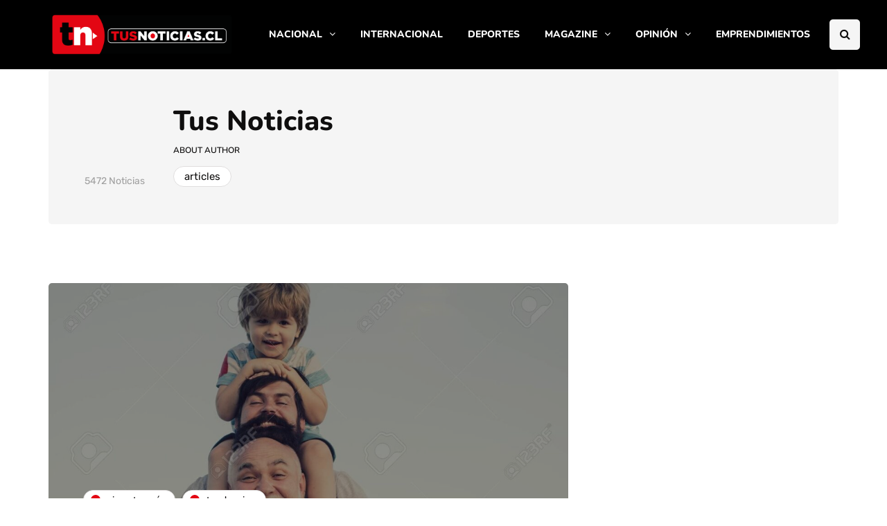

--- FILE ---
content_type: text/html; charset=UTF-8
request_url: https://www.tusnoticias.cl/author/noticias/page/11/
body_size: 15633
content:
<!DOCTYPE html>
<html lang="es-CL">
<head>
<meta name="viewport" content="width=device-width, initial-scale=1.0" />
<meta charset="UTF-8" />
<link rel="profile" href="http://gmpg.org/xfn/11" />
<link rel="pingback" href="https://www.tusnoticias.cl/xmlrpc.php" />
<script async src="https://pagead2.googlesyndication.com/pagead/js/adsbygoogle.js?client=ca-pub-9755688320187354"
     crossorigin="anonymous"></script>
<meta name='robots' content='index, follow, max-image-preview:large, max-snippet:-1, max-video-preview:-1' />

	<!-- This site is optimized with the Yoast SEO plugin v26.7 - https://yoast.com/wordpress/plugins/seo/ -->
	<title>Tus Noticias, Author at Tusnoticias - Página 11 de 548</title>
	<link rel="canonical" href="https://www.tusnoticias.cl/author/noticias/page/11/" />
	<link rel="prev" href="https://www.tusnoticias.cl/author/noticias/page/10/" />
	<link rel="next" href="https://www.tusnoticias.cl/author/noticias/page/12/" />
	<meta property="og:locale" content="es_ES" />
	<meta property="og:type" content="profile" />
	<meta property="og:title" content="Tus Noticias, Author at Tusnoticias - Página 11 de 548" />
	<meta property="og:url" content="https://www.tusnoticias.cl/author/noticias/" />
	<meta property="og:site_name" content="Tusnoticias" />
	<meta property="og:image" content="https://secure.gravatar.com/avatar/ebaa25036d775a51ae2826e22e3aaf767a1d430cc63facc58ed6c06f66b8970b?s=500&d=mm&r=g" />
	<meta name="twitter:card" content="summary_large_image" />
	<meta name="twitter:site" content="@francis56864156" />
	<script type="application/ld+json" class="yoast-schema-graph">{"@context":"https://schema.org","@graph":[{"@type":"ProfilePage","@id":"https://www.tusnoticias.cl/author/noticias/","url":"https://www.tusnoticias.cl/author/noticias/page/11/","name":"Tus Noticias, Author at Tusnoticias - Página 11 de 548","isPartOf":{"@id":"https://www.tusnoticias.cl/#website"},"primaryImageOfPage":{"@id":"https://www.tusnoticias.cl/author/noticias/page/11/#primaryimage"},"image":{"@id":"https://www.tusnoticias.cl/author/noticias/page/11/#primaryimage"},"thumbnailUrl":"https://www.tusnoticias.cl/wp-content/uploads/2025/11/Imagen1-1.jpg","breadcrumb":{"@id":"https://www.tusnoticias.cl/author/noticias/page/11/#breadcrumb"},"inLanguage":"es-CL","potentialAction":[{"@type":"ReadAction","target":["https://www.tusnoticias.cl/author/noticias/page/11/"]}]},{"@type":"ImageObject","inLanguage":"es-CL","@id":"https://www.tusnoticias.cl/author/noticias/page/11/#primaryimage","url":"https://www.tusnoticias.cl/wp-content/uploads/2025/11/Imagen1-1.jpg","contentUrl":"https://www.tusnoticias.cl/wp-content/uploads/2025/11/Imagen1-1.jpg","width":1300,"height":867,"caption":"Father and son with grandfather - Men generation"},{"@type":"BreadcrumbList","@id":"https://www.tusnoticias.cl/author/noticias/page/11/#breadcrumb","itemListElement":[{"@type":"ListItem","position":1,"name":"Portada","item":"https://www.tusnoticias.cl/"},{"@type":"ListItem","position":2,"name":"Archivo de Tus Noticias"}]},{"@type":"WebSite","@id":"https://www.tusnoticias.cl/#website","url":"https://www.tusnoticias.cl/","name":"Tusnoticias","description":"Noticias de Chile y el mundo","publisher":{"@id":"https://www.tusnoticias.cl/#organization"},"potentialAction":[{"@type":"SearchAction","target":{"@type":"EntryPoint","urlTemplate":"https://www.tusnoticias.cl/?s={search_term_string}"},"query-input":{"@type":"PropertyValueSpecification","valueRequired":true,"valueName":"search_term_string"}}],"inLanguage":"es-CL"},{"@type":"Organization","@id":"https://www.tusnoticias.cl/#organization","name":"Tus noticias Chile","url":"https://www.tusnoticias.cl/","logo":{"@type":"ImageObject","inLanguage":"es-CL","@id":"https://www.tusnoticias.cl/#/schema/logo/image/","url":"https://www.tusnoticias.cl/wp-content/uploads/2023/09/LOGO-TUS-NOTICIAS-02.png","contentUrl":"https://www.tusnoticias.cl/wp-content/uploads/2023/09/LOGO-TUS-NOTICIAS-02.png","width":1650,"height":1275,"caption":"Tus noticias Chile"},"image":{"@id":"https://www.tusnoticias.cl/#/schema/logo/image/"},"sameAs":["https://www.facebook.com/tusnoticiaschile2021","https://x.com/francis56864156","https://www.instagram.com/tusnoticias.cl/","https://www.youtube.com/tusnoticias","https://www.threads.net/@tusnoticiaschile"]},{"@type":"Person","@id":"https://www.tusnoticias.cl/#/schema/person/2691e725c989d43784080cc3b0ccbae0","name":"Tus Noticias","image":{"@type":"ImageObject","inLanguage":"es-CL","@id":"https://www.tusnoticias.cl/#/schema/person/image/","url":"https://secure.gravatar.com/avatar/ebaa25036d775a51ae2826e22e3aaf767a1d430cc63facc58ed6c06f66b8970b?s=96&d=mm&r=g","contentUrl":"https://secure.gravatar.com/avatar/ebaa25036d775a51ae2826e22e3aaf767a1d430cc63facc58ed6c06f66b8970b?s=96&d=mm&r=g","caption":"Tus Noticias"},"sameAs":["https://www.tusnoticias.cl"],"mainEntityOfPage":{"@id":"https://www.tusnoticias.cl/author/noticias/"}}]}</script>
	<!-- / Yoast SEO plugin. -->


<link rel='dns-prefetch' href='//www.googletagmanager.com' />
<link rel='dns-prefetch' href='//maxcdn.bootstrapcdn.com' />
<link rel='dns-prefetch' href='//pagead2.googlesyndication.com' />
<link rel="alternate" type="application/rss+xml" title="Tusnoticias &raquo; Feed" href="https://www.tusnoticias.cl/feed/" />
<link rel="alternate" type="application/rss+xml" title="Tusnoticias &raquo; Feed de comentarios" href="https://www.tusnoticias.cl/comments/feed/" />
<link rel="alternate" type="application/rss+xml" title="Tusnoticias &raquo; Publicado por Tus Noticias Feed" href="https://www.tusnoticias.cl/author/noticias/feed/" />
<style id='wp-img-auto-sizes-contain-inline-css'>
img:is([sizes=auto i],[sizes^="auto," i]){contain-intrinsic-size:3000px 1500px}
/*# sourceURL=wp-img-auto-sizes-contain-inline-css */
</style>
<link rel='stylesheet' id='sbi_styles-css' href='https://www.tusnoticias.cl/wp-content/plugins/instagram-feed/css/sbi-styles.min.css?ver=6.10.0' media='all' />
<style id='wp-emoji-styles-inline-css'>

	img.wp-smiley, img.emoji {
		display: inline !important;
		border: none !important;
		box-shadow: none !important;
		height: 1em !important;
		width: 1em !important;
		margin: 0 0.07em !important;
		vertical-align: -0.1em !important;
		background: none !important;
		padding: 0 !important;
	}
/*# sourceURL=wp-emoji-styles-inline-css */
</style>
<style id='wp-block-library-inline-css'>
:root{--wp-block-synced-color:#7a00df;--wp-block-synced-color--rgb:122,0,223;--wp-bound-block-color:var(--wp-block-synced-color);--wp-editor-canvas-background:#ddd;--wp-admin-theme-color:#007cba;--wp-admin-theme-color--rgb:0,124,186;--wp-admin-theme-color-darker-10:#006ba1;--wp-admin-theme-color-darker-10--rgb:0,107,160.5;--wp-admin-theme-color-darker-20:#005a87;--wp-admin-theme-color-darker-20--rgb:0,90,135;--wp-admin-border-width-focus:2px}@media (min-resolution:192dpi){:root{--wp-admin-border-width-focus:1.5px}}.wp-element-button{cursor:pointer}:root .has-very-light-gray-background-color{background-color:#eee}:root .has-very-dark-gray-background-color{background-color:#313131}:root .has-very-light-gray-color{color:#eee}:root .has-very-dark-gray-color{color:#313131}:root .has-vivid-green-cyan-to-vivid-cyan-blue-gradient-background{background:linear-gradient(135deg,#00d084,#0693e3)}:root .has-purple-crush-gradient-background{background:linear-gradient(135deg,#34e2e4,#4721fb 50%,#ab1dfe)}:root .has-hazy-dawn-gradient-background{background:linear-gradient(135deg,#faaca8,#dad0ec)}:root .has-subdued-olive-gradient-background{background:linear-gradient(135deg,#fafae1,#67a671)}:root .has-atomic-cream-gradient-background{background:linear-gradient(135deg,#fdd79a,#004a59)}:root .has-nightshade-gradient-background{background:linear-gradient(135deg,#330968,#31cdcf)}:root .has-midnight-gradient-background{background:linear-gradient(135deg,#020381,#2874fc)}:root{--wp--preset--font-size--normal:16px;--wp--preset--font-size--huge:42px}.has-regular-font-size{font-size:1em}.has-larger-font-size{font-size:2.625em}.has-normal-font-size{font-size:var(--wp--preset--font-size--normal)}.has-huge-font-size{font-size:var(--wp--preset--font-size--huge)}.has-text-align-center{text-align:center}.has-text-align-left{text-align:left}.has-text-align-right{text-align:right}.has-fit-text{white-space:nowrap!important}#end-resizable-editor-section{display:none}.aligncenter{clear:both}.items-justified-left{justify-content:flex-start}.items-justified-center{justify-content:center}.items-justified-right{justify-content:flex-end}.items-justified-space-between{justify-content:space-between}.screen-reader-text{border:0;clip-path:inset(50%);height:1px;margin:-1px;overflow:hidden;padding:0;position:absolute;width:1px;word-wrap:normal!important}.screen-reader-text:focus{background-color:#ddd;clip-path:none;color:#444;display:block;font-size:1em;height:auto;left:5px;line-height:normal;padding:15px 23px 14px;text-decoration:none;top:5px;width:auto;z-index:100000}html :where(.has-border-color){border-style:solid}html :where([style*=border-top-color]){border-top-style:solid}html :where([style*=border-right-color]){border-right-style:solid}html :where([style*=border-bottom-color]){border-bottom-style:solid}html :where([style*=border-left-color]){border-left-style:solid}html :where([style*=border-width]){border-style:solid}html :where([style*=border-top-width]){border-top-style:solid}html :where([style*=border-right-width]){border-right-style:solid}html :where([style*=border-bottom-width]){border-bottom-style:solid}html :where([style*=border-left-width]){border-left-style:solid}html :where(img[class*=wp-image-]){height:auto;max-width:100%}:where(figure){margin:0 0 1em}html :where(.is-position-sticky){--wp-admin--admin-bar--position-offset:var(--wp-admin--admin-bar--height,0px)}@media screen and (max-width:600px){html :where(.is-position-sticky){--wp-admin--admin-bar--position-offset:0px}}

/*# sourceURL=wp-block-library-inline-css */
</style><style id='wp-block-paragraph-inline-css'>
.is-small-text{font-size:.875em}.is-regular-text{font-size:1em}.is-large-text{font-size:2.25em}.is-larger-text{font-size:3em}.has-drop-cap:not(:focus):first-letter{float:left;font-size:8.4em;font-style:normal;font-weight:100;line-height:.68;margin:.05em .1em 0 0;text-transform:uppercase}body.rtl .has-drop-cap:not(:focus):first-letter{float:none;margin-left:.1em}p.has-drop-cap.has-background{overflow:hidden}:root :where(p.has-background){padding:1.25em 2.375em}:where(p.has-text-color:not(.has-link-color)) a{color:inherit}p.has-text-align-left[style*="writing-mode:vertical-lr"],p.has-text-align-right[style*="writing-mode:vertical-rl"]{rotate:180deg}
/*# sourceURL=https://www.tusnoticias.cl/wp-includes/blocks/paragraph/style.min.css */
</style>
<style id='global-styles-inline-css'>
:root{--wp--preset--aspect-ratio--square: 1;--wp--preset--aspect-ratio--4-3: 4/3;--wp--preset--aspect-ratio--3-4: 3/4;--wp--preset--aspect-ratio--3-2: 3/2;--wp--preset--aspect-ratio--2-3: 2/3;--wp--preset--aspect-ratio--16-9: 16/9;--wp--preset--aspect-ratio--9-16: 9/16;--wp--preset--color--black: #000000;--wp--preset--color--cyan-bluish-gray: #abb8c3;--wp--preset--color--white: #ffffff;--wp--preset--color--pale-pink: #f78da7;--wp--preset--color--vivid-red: #cf2e2e;--wp--preset--color--luminous-vivid-orange: #ff6900;--wp--preset--color--luminous-vivid-amber: #fcb900;--wp--preset--color--light-green-cyan: #7bdcb5;--wp--preset--color--vivid-green-cyan: #00d084;--wp--preset--color--pale-cyan-blue: #8ed1fc;--wp--preset--color--vivid-cyan-blue: #0693e3;--wp--preset--color--vivid-purple: #9b51e0;--wp--preset--gradient--vivid-cyan-blue-to-vivid-purple: linear-gradient(135deg,rgb(6,147,227) 0%,rgb(155,81,224) 100%);--wp--preset--gradient--light-green-cyan-to-vivid-green-cyan: linear-gradient(135deg,rgb(122,220,180) 0%,rgb(0,208,130) 100%);--wp--preset--gradient--luminous-vivid-amber-to-luminous-vivid-orange: linear-gradient(135deg,rgb(252,185,0) 0%,rgb(255,105,0) 100%);--wp--preset--gradient--luminous-vivid-orange-to-vivid-red: linear-gradient(135deg,rgb(255,105,0) 0%,rgb(207,46,46) 100%);--wp--preset--gradient--very-light-gray-to-cyan-bluish-gray: linear-gradient(135deg,rgb(238,238,238) 0%,rgb(169,184,195) 100%);--wp--preset--gradient--cool-to-warm-spectrum: linear-gradient(135deg,rgb(74,234,220) 0%,rgb(151,120,209) 20%,rgb(207,42,186) 40%,rgb(238,44,130) 60%,rgb(251,105,98) 80%,rgb(254,248,76) 100%);--wp--preset--gradient--blush-light-purple: linear-gradient(135deg,rgb(255,206,236) 0%,rgb(152,150,240) 100%);--wp--preset--gradient--blush-bordeaux: linear-gradient(135deg,rgb(254,205,165) 0%,rgb(254,45,45) 50%,rgb(107,0,62) 100%);--wp--preset--gradient--luminous-dusk: linear-gradient(135deg,rgb(255,203,112) 0%,rgb(199,81,192) 50%,rgb(65,88,208) 100%);--wp--preset--gradient--pale-ocean: linear-gradient(135deg,rgb(255,245,203) 0%,rgb(182,227,212) 50%,rgb(51,167,181) 100%);--wp--preset--gradient--electric-grass: linear-gradient(135deg,rgb(202,248,128) 0%,rgb(113,206,126) 100%);--wp--preset--gradient--midnight: linear-gradient(135deg,rgb(2,3,129) 0%,rgb(40,116,252) 100%);--wp--preset--font-size--small: 13px;--wp--preset--font-size--medium: 20px;--wp--preset--font-size--large: 36px;--wp--preset--font-size--x-large: 42px;--wp--preset--spacing--20: 0.44rem;--wp--preset--spacing--30: 0.67rem;--wp--preset--spacing--40: 1rem;--wp--preset--spacing--50: 1.5rem;--wp--preset--spacing--60: 2.25rem;--wp--preset--spacing--70: 3.38rem;--wp--preset--spacing--80: 5.06rem;--wp--preset--shadow--natural: 6px 6px 9px rgba(0, 0, 0, 0.2);--wp--preset--shadow--deep: 12px 12px 50px rgba(0, 0, 0, 0.4);--wp--preset--shadow--sharp: 6px 6px 0px rgba(0, 0, 0, 0.2);--wp--preset--shadow--outlined: 6px 6px 0px -3px rgb(255, 255, 255), 6px 6px rgb(0, 0, 0);--wp--preset--shadow--crisp: 6px 6px 0px rgb(0, 0, 0);}:where(.is-layout-flex){gap: 0.5em;}:where(.is-layout-grid){gap: 0.5em;}body .is-layout-flex{display: flex;}.is-layout-flex{flex-wrap: wrap;align-items: center;}.is-layout-flex > :is(*, div){margin: 0;}body .is-layout-grid{display: grid;}.is-layout-grid > :is(*, div){margin: 0;}:where(.wp-block-columns.is-layout-flex){gap: 2em;}:where(.wp-block-columns.is-layout-grid){gap: 2em;}:where(.wp-block-post-template.is-layout-flex){gap: 1.25em;}:where(.wp-block-post-template.is-layout-grid){gap: 1.25em;}.has-black-color{color: var(--wp--preset--color--black) !important;}.has-cyan-bluish-gray-color{color: var(--wp--preset--color--cyan-bluish-gray) !important;}.has-white-color{color: var(--wp--preset--color--white) !important;}.has-pale-pink-color{color: var(--wp--preset--color--pale-pink) !important;}.has-vivid-red-color{color: var(--wp--preset--color--vivid-red) !important;}.has-luminous-vivid-orange-color{color: var(--wp--preset--color--luminous-vivid-orange) !important;}.has-luminous-vivid-amber-color{color: var(--wp--preset--color--luminous-vivid-amber) !important;}.has-light-green-cyan-color{color: var(--wp--preset--color--light-green-cyan) !important;}.has-vivid-green-cyan-color{color: var(--wp--preset--color--vivid-green-cyan) !important;}.has-pale-cyan-blue-color{color: var(--wp--preset--color--pale-cyan-blue) !important;}.has-vivid-cyan-blue-color{color: var(--wp--preset--color--vivid-cyan-blue) !important;}.has-vivid-purple-color{color: var(--wp--preset--color--vivid-purple) !important;}.has-black-background-color{background-color: var(--wp--preset--color--black) !important;}.has-cyan-bluish-gray-background-color{background-color: var(--wp--preset--color--cyan-bluish-gray) !important;}.has-white-background-color{background-color: var(--wp--preset--color--white) !important;}.has-pale-pink-background-color{background-color: var(--wp--preset--color--pale-pink) !important;}.has-vivid-red-background-color{background-color: var(--wp--preset--color--vivid-red) !important;}.has-luminous-vivid-orange-background-color{background-color: var(--wp--preset--color--luminous-vivid-orange) !important;}.has-luminous-vivid-amber-background-color{background-color: var(--wp--preset--color--luminous-vivid-amber) !important;}.has-light-green-cyan-background-color{background-color: var(--wp--preset--color--light-green-cyan) !important;}.has-vivid-green-cyan-background-color{background-color: var(--wp--preset--color--vivid-green-cyan) !important;}.has-pale-cyan-blue-background-color{background-color: var(--wp--preset--color--pale-cyan-blue) !important;}.has-vivid-cyan-blue-background-color{background-color: var(--wp--preset--color--vivid-cyan-blue) !important;}.has-vivid-purple-background-color{background-color: var(--wp--preset--color--vivid-purple) !important;}.has-black-border-color{border-color: var(--wp--preset--color--black) !important;}.has-cyan-bluish-gray-border-color{border-color: var(--wp--preset--color--cyan-bluish-gray) !important;}.has-white-border-color{border-color: var(--wp--preset--color--white) !important;}.has-pale-pink-border-color{border-color: var(--wp--preset--color--pale-pink) !important;}.has-vivid-red-border-color{border-color: var(--wp--preset--color--vivid-red) !important;}.has-luminous-vivid-orange-border-color{border-color: var(--wp--preset--color--luminous-vivid-orange) !important;}.has-luminous-vivid-amber-border-color{border-color: var(--wp--preset--color--luminous-vivid-amber) !important;}.has-light-green-cyan-border-color{border-color: var(--wp--preset--color--light-green-cyan) !important;}.has-vivid-green-cyan-border-color{border-color: var(--wp--preset--color--vivid-green-cyan) !important;}.has-pale-cyan-blue-border-color{border-color: var(--wp--preset--color--pale-cyan-blue) !important;}.has-vivid-cyan-blue-border-color{border-color: var(--wp--preset--color--vivid-cyan-blue) !important;}.has-vivid-purple-border-color{border-color: var(--wp--preset--color--vivid-purple) !important;}.has-vivid-cyan-blue-to-vivid-purple-gradient-background{background: var(--wp--preset--gradient--vivid-cyan-blue-to-vivid-purple) !important;}.has-light-green-cyan-to-vivid-green-cyan-gradient-background{background: var(--wp--preset--gradient--light-green-cyan-to-vivid-green-cyan) !important;}.has-luminous-vivid-amber-to-luminous-vivid-orange-gradient-background{background: var(--wp--preset--gradient--luminous-vivid-amber-to-luminous-vivid-orange) !important;}.has-luminous-vivid-orange-to-vivid-red-gradient-background{background: var(--wp--preset--gradient--luminous-vivid-orange-to-vivid-red) !important;}.has-very-light-gray-to-cyan-bluish-gray-gradient-background{background: var(--wp--preset--gradient--very-light-gray-to-cyan-bluish-gray) !important;}.has-cool-to-warm-spectrum-gradient-background{background: var(--wp--preset--gradient--cool-to-warm-spectrum) !important;}.has-blush-light-purple-gradient-background{background: var(--wp--preset--gradient--blush-light-purple) !important;}.has-blush-bordeaux-gradient-background{background: var(--wp--preset--gradient--blush-bordeaux) !important;}.has-luminous-dusk-gradient-background{background: var(--wp--preset--gradient--luminous-dusk) !important;}.has-pale-ocean-gradient-background{background: var(--wp--preset--gradient--pale-ocean) !important;}.has-electric-grass-gradient-background{background: var(--wp--preset--gradient--electric-grass) !important;}.has-midnight-gradient-background{background: var(--wp--preset--gradient--midnight) !important;}.has-small-font-size{font-size: var(--wp--preset--font-size--small) !important;}.has-medium-font-size{font-size: var(--wp--preset--font-size--medium) !important;}.has-large-font-size{font-size: var(--wp--preset--font-size--large) !important;}.has-x-large-font-size{font-size: var(--wp--preset--font-size--x-large) !important;}
/*# sourceURL=global-styles-inline-css */
</style>

<style id='classic-theme-styles-inline-css'>
/*! This file is auto-generated */
.wp-block-button__link{color:#fff;background-color:#32373c;border-radius:9999px;box-shadow:none;text-decoration:none;padding:calc(.667em + 2px) calc(1.333em + 2px);font-size:1.125em}.wp-block-file__button{background:#32373c;color:#fff;text-decoration:none}
/*# sourceURL=/wp-includes/css/classic-themes.min.css */
</style>
<link rel='stylesheet' id='cff-css' href='https://www.tusnoticias.cl/wp-content/plugins/custom-facebook-feed/assets/css/cff-style.min.css?ver=4.3.4' media='all' />
<link rel='stylesheet' id='sb-font-awesome-css' href='https://maxcdn.bootstrapcdn.com/font-awesome/4.7.0/css/font-awesome.min.css?ver=6.9' media='all' />
<link rel='stylesheet' id='bootstrap-css' href='https://www.tusnoticias.cl/wp-content/themes/inhype/css/bootstrap.css?ver=6.9' media='all' />
<link rel='stylesheet' id='owl-carousel-css' href='https://www.tusnoticias.cl/wp-content/themes/inhype/js/owl-carousel/owl.carousel.css?ver=6.9' media='all' />
<link rel='stylesheet' id='inhype-stylesheet-css' href='https://www.tusnoticias.cl/wp-content/themes/inhype/style.css?ver=1.0.2' media='all' />
<link rel='stylesheet' id='inhype-responsive-css' href='https://www.tusnoticias.cl/wp-content/themes/inhype/responsive.css?ver=all' media='all' />
<link rel='stylesheet' id='inhype-animations-css' href='https://www.tusnoticias.cl/wp-content/themes/inhype/css/animations.css?ver=6.9' media='all' />
<link rel='stylesheet' id='font-awesome-css' href='https://www.tusnoticias.cl/wp-content/themes/inhype/css/font-awesome.css?ver=6.9' media='all' />
<link rel='stylesheet' id='inhype-select2-css' href='https://www.tusnoticias.cl/wp-content/themes/inhype/js/select2/select2.css?ver=6.9' media='all' />
<link rel='stylesheet' id='swiper-css' href='https://www.tusnoticias.cl/wp-content/themes/inhype/css/idangerous.swiper.css?ver=6.9' media='all' />
<link rel='stylesheet' id='aos-css' href='https://www.tusnoticias.cl/wp-content/themes/inhype/js/aos/aos.css?ver=6.9' media='all' />
<link rel='stylesheet' id='dashicons-css' href='https://www.tusnoticias.cl/wp-includes/css/dashicons.min.css?ver=6.9' media='all' />
<link rel='stylesheet' id='thickbox-css' href='https://www.tusnoticias.cl/wp-includes/js/thickbox/thickbox.css?ver=6.9' media='all' />
<link rel='stylesheet' id='inhype-mega-menu-css' href='https://www.tusnoticias.cl/wp-content/themes/inhype/inc/modules/mega-menu/css/mega-menu.css?ver=6.9' media='all' />
<link rel='stylesheet' id='inhype-mega-menu-responsive-css' href='https://www.tusnoticias.cl/wp-content/themes/inhype/inc/modules/mega-menu/css/mega-menu-responsive.css?ver=6.9' media='all' />
<link rel='stylesheet' id='style-cache-inhype-css' href='https://www.tusnoticias.cl/wp-content/uploads/style-cache-inhype.css?ver=1768316961.9489' media='all' />
<script src="https://www.tusnoticias.cl/wp-includes/js/jquery/jquery.min.js?ver=3.7.1" id="jquery-core-js"></script>
<script src="https://www.tusnoticias.cl/wp-includes/js/jquery/jquery-migrate.min.js?ver=3.4.1" id="jquery-migrate-js"></script>

<!-- Fragmento de código de la etiqueta de Google (gtag.js) agregada por Site Kit -->
<!-- Fragmento de código de Google Analytics agregado por Site Kit -->
<script src="https://www.googletagmanager.com/gtag/js?id=GT-NCG95T6C" id="google_gtagjs-js" async></script>
<script id="google_gtagjs-js-after">
window.dataLayer = window.dataLayer || [];function gtag(){dataLayer.push(arguments);}
gtag("set","linker",{"domains":["www.tusnoticias.cl"]});
gtag("js", new Date());
gtag("set", "developer_id.dZTNiMT", true);
gtag("config", "GT-NCG95T6C");
//# sourceURL=google_gtagjs-js-after
</script>
<script src="https://www.tusnoticias.cl/wp-content/uploads/js-cache-inhype.js?ver=1768316962.0749" id="js-cache-inhype-js"></script>
<link rel="https://api.w.org/" href="https://www.tusnoticias.cl/wp-json/" /><link rel="alternate" title="JSON" type="application/json" href="https://www.tusnoticias.cl/wp-json/wp/v2/users/1" /><link rel="EditURI" type="application/rsd+xml" title="RSD" href="https://www.tusnoticias.cl/xmlrpc.php?rsd" />
<meta name="generator" content="WordPress 6.9" />
<meta name="generator" content="Site Kit by Google 1.170.0" />
<!-- Metaetiquetas de Google AdSense agregadas por Site Kit -->
<meta name="google-adsense-platform-account" content="ca-host-pub-2644536267352236">
<meta name="google-adsense-platform-domain" content="sitekit.withgoogle.com">
<!-- Acabar con las metaetiquetas de Google AdSense agregadas por Site Kit -->

<!-- Fragmento de código de Google Adsense agregado por Site Kit -->
<script async src="https://pagead2.googlesyndication.com/pagead/js/adsbygoogle.js?client=ca-pub-2150709827980434&amp;host=ca-host-pub-2644536267352236" crossorigin="anonymous"></script>

<!-- Final del fragmento de código de Google Adsense agregado por Site Kit -->
<link rel="icon" href="https://www.tusnoticias.cl/wp-content/uploads/2024/07/cropped-IMG_3355-32x32.png" sizes="32x32" />
<link rel="icon" href="https://www.tusnoticias.cl/wp-content/uploads/2024/07/cropped-IMG_3355-192x192.png" sizes="192x192" />
<link rel="apple-touch-icon" href="https://www.tusnoticias.cl/wp-content/uploads/2024/07/cropped-IMG_3355-180x180.png" />
<meta name="msapplication-TileImage" content="https://www.tusnoticias.cl/wp-content/uploads/2024/07/cropped-IMG_3355-270x270.png" />
		<style id="wp-custom-css">
			header .logo-link img {
    height: auto;
}

header .logo-link img{
	width:270px;
}
/* 
.inhype-post .post-categories .cat-dot {
    display: inline-block;
    width: 14px;
    height: 14px;
    position: relative;
    border-radius: 100%;
    margin-right: 10px;
    background-color:#e30613;
    flex-shrink: 0;
}
 */
.nowplaytext{
	 background-color: #e30613;
}

.main-header{
	background-color:#000;
}

.scroll-to-top{
		background-color:#e30613;
		border:0px;
}

.btn-load-more{
		background-color:#e30613;
			border:0px;
}
.btn{
		background-color:#e30613;
			border:0px;
}


.btn:hover{
		background-color:#e30613;
		border:0px;
}

.navbar .nav > li a {
    color:#fff;
}

.navbar .nav > li a:hover{
    color:#eee;
}


.inhype-showcase9-block-wrapper    .inhype-post-image {
    border-right: 3px solid #e30613!important;
}

.inhype-showcase9-block-wrapper    .inhype-overlay-short-post:nth-child(1) .inhype-post-image {
    border-bottom: 3px solid #e30613!important;
	border-right:0px!important;
}

.inhype-showcase9-block-wrapper    .inhype-overlay-short-post:nth-child(2) .inhype-post-image {
	border-right:0px!important;
}

.mainmenu .nav {
    margin: 0;
    padding-left: 0;
    padding-right: 0;
    display: flex;
    justify-content: space-between;
    align-items: center;
    flex-direction: row;
}

.mainmenu.mainmenu-boldfont .nav > li > a {
    font-weight: bold;
    font-size: 14px;
}

@media (max-width: 991px){
	.mainmenu .nav {
    margin: 0;
    padding-left: 0;
    padding-right: 0;
    display: flex;
    justify-content: space-between;
    align-items: center;
    flex-direction: column!important;
}
	
	
	.mainmenu .nav li a{color:#000!important}
	
header .header-left {
    order: 1;
    padding: 0;
    display: flex;
    justify-content: center;
    align-items: center;
    flex-direction: row;
}
}

.header-topline-wrapper{
	display:none;
}

.video-container {
    position: relative;
    width: 100%;
    padding-bottom: 56.25%; /* Relación de aspecto 16:9 */
    height: 0;
    overflow: hidden;
}

.video-container iframe {
    position: absolute;
    top: 0;
    left: 0;
    width: 100%;
    height: 100%;
}

  .video-gallery {
      display: flex;
      flex-wrap: wrap;
      justify-content: space-between;
      gap: 20px;
    }

    .video-contenedor {
      flex: 1 1 30%;
      max-width: 33%;
    }

    .video-contenedor iframe {
      width: 100%;
      height: 200px;
    }

    @media (max-width: 768px) {
      .video-contenedor {
        flex: 1 1 100%;
        max-width: 100%;
      }

      .video-contenedor iframe {
        height: 250px;
      }
    }


.mainmenu.mainmenu-boldfont .nav > li > a {
    font-weight: bold;
    font-size: 14px;
    display: flex
;
}		</style>
		<style id="kirki-inline-styles">{font-family:Nunito;font-size:15px;font-weight:600;color:#000000;}/* cyrillic-ext */
@font-face {
  font-family: 'Cormorant Garamond';
  font-style: normal;
  font-weight: 400;
  font-display: swap;
  src: url(https://www.tusnoticias.cl/wp-content/fonts/cormorant-garamond/co3umX5slCNuHLi8bLeY9MK7whWMhyjypVO7abI26QOD_v86KnnOiss4.woff2) format('woff2');
  unicode-range: U+0460-052F, U+1C80-1C8A, U+20B4, U+2DE0-2DFF, U+A640-A69F, U+FE2E-FE2F;
}
/* cyrillic */
@font-face {
  font-family: 'Cormorant Garamond';
  font-style: normal;
  font-weight: 400;
  font-display: swap;
  src: url(https://www.tusnoticias.cl/wp-content/fonts/cormorant-garamond/co3umX5slCNuHLi8bLeY9MK7whWMhyjypVO7abI26QOD_v86KnDOiss4.woff2) format('woff2');
  unicode-range: U+0301, U+0400-045F, U+0490-0491, U+04B0-04B1, U+2116;
}
/* vietnamese */
@font-face {
  font-family: 'Cormorant Garamond';
  font-style: normal;
  font-weight: 400;
  font-display: swap;
  src: url(https://www.tusnoticias.cl/wp-content/fonts/cormorant-garamond/co3umX5slCNuHLi8bLeY9MK7whWMhyjypVO7abI26QOD_v86KnvOiss4.woff2) format('woff2');
  unicode-range: U+0102-0103, U+0110-0111, U+0128-0129, U+0168-0169, U+01A0-01A1, U+01AF-01B0, U+0300-0301, U+0303-0304, U+0308-0309, U+0323, U+0329, U+1EA0-1EF9, U+20AB;
}
/* latin-ext */
@font-face {
  font-family: 'Cormorant Garamond';
  font-style: normal;
  font-weight: 400;
  font-display: swap;
  src: url(https://www.tusnoticias.cl/wp-content/fonts/cormorant-garamond/co3umX5slCNuHLi8bLeY9MK7whWMhyjypVO7abI26QOD_v86KnrOiss4.woff2) format('woff2');
  unicode-range: U+0100-02BA, U+02BD-02C5, U+02C7-02CC, U+02CE-02D7, U+02DD-02FF, U+0304, U+0308, U+0329, U+1D00-1DBF, U+1E00-1E9F, U+1EF2-1EFF, U+2020, U+20A0-20AB, U+20AD-20C0, U+2113, U+2C60-2C7F, U+A720-A7FF;
}
/* latin */
@font-face {
  font-family: 'Cormorant Garamond';
  font-style: normal;
  font-weight: 400;
  font-display: swap;
  src: url(https://www.tusnoticias.cl/wp-content/fonts/cormorant-garamond/co3umX5slCNuHLi8bLeY9MK7whWMhyjypVO7abI26QOD_v86KnTOig.woff2) format('woff2');
  unicode-range: U+0000-00FF, U+0131, U+0152-0153, U+02BB-02BC, U+02C6, U+02DA, U+02DC, U+0304, U+0308, U+0329, U+2000-206F, U+20AC, U+2122, U+2191, U+2193, U+2212, U+2215, U+FEFF, U+FFFD;
}/* cyrillic-ext */
@font-face {
  font-family: 'Nunito';
  font-style: normal;
  font-weight: 600;
  font-display: swap;
  src: url(https://www.tusnoticias.cl/wp-content/fonts/nunito/XRXV3I6Li01BKofIOOaBXso.woff2) format('woff2');
  unicode-range: U+0460-052F, U+1C80-1C8A, U+20B4, U+2DE0-2DFF, U+A640-A69F, U+FE2E-FE2F;
}
/* cyrillic */
@font-face {
  font-family: 'Nunito';
  font-style: normal;
  font-weight: 600;
  font-display: swap;
  src: url(https://www.tusnoticias.cl/wp-content/fonts/nunito/XRXV3I6Li01BKofIMeaBXso.woff2) format('woff2');
  unicode-range: U+0301, U+0400-045F, U+0490-0491, U+04B0-04B1, U+2116;
}
/* vietnamese */
@font-face {
  font-family: 'Nunito';
  font-style: normal;
  font-weight: 600;
  font-display: swap;
  src: url(https://www.tusnoticias.cl/wp-content/fonts/nunito/XRXV3I6Li01BKofIOuaBXso.woff2) format('woff2');
  unicode-range: U+0102-0103, U+0110-0111, U+0128-0129, U+0168-0169, U+01A0-01A1, U+01AF-01B0, U+0300-0301, U+0303-0304, U+0308-0309, U+0323, U+0329, U+1EA0-1EF9, U+20AB;
}
/* latin-ext */
@font-face {
  font-family: 'Nunito';
  font-style: normal;
  font-weight: 600;
  font-display: swap;
  src: url(https://www.tusnoticias.cl/wp-content/fonts/nunito/XRXV3I6Li01BKofIO-aBXso.woff2) format('woff2');
  unicode-range: U+0100-02BA, U+02BD-02C5, U+02C7-02CC, U+02CE-02D7, U+02DD-02FF, U+0304, U+0308, U+0329, U+1D00-1DBF, U+1E00-1E9F, U+1EF2-1EFF, U+2020, U+20A0-20AB, U+20AD-20C0, U+2113, U+2C60-2C7F, U+A720-A7FF;
}
/* latin */
@font-face {
  font-family: 'Nunito';
  font-style: normal;
  font-weight: 600;
  font-display: swap;
  src: url(https://www.tusnoticias.cl/wp-content/fonts/nunito/XRXV3I6Li01BKofINeaB.woff2) format('woff2');
  unicode-range: U+0000-00FF, U+0131, U+0152-0153, U+02BB-02BC, U+02C6, U+02DA, U+02DC, U+0304, U+0308, U+0329, U+2000-206F, U+20AC, U+2122, U+2191, U+2193, U+2212, U+2215, U+FEFF, U+FFFD;
}
/* cyrillic-ext */
@font-face {
  font-family: 'Nunito';
  font-style: normal;
  font-weight: 800;
  font-display: swap;
  src: url(https://www.tusnoticias.cl/wp-content/fonts/nunito/XRXV3I6Li01BKofIOOaBXso.woff2) format('woff2');
  unicode-range: U+0460-052F, U+1C80-1C8A, U+20B4, U+2DE0-2DFF, U+A640-A69F, U+FE2E-FE2F;
}
/* cyrillic */
@font-face {
  font-family: 'Nunito';
  font-style: normal;
  font-weight: 800;
  font-display: swap;
  src: url(https://www.tusnoticias.cl/wp-content/fonts/nunito/XRXV3I6Li01BKofIMeaBXso.woff2) format('woff2');
  unicode-range: U+0301, U+0400-045F, U+0490-0491, U+04B0-04B1, U+2116;
}
/* vietnamese */
@font-face {
  font-family: 'Nunito';
  font-style: normal;
  font-weight: 800;
  font-display: swap;
  src: url(https://www.tusnoticias.cl/wp-content/fonts/nunito/XRXV3I6Li01BKofIOuaBXso.woff2) format('woff2');
  unicode-range: U+0102-0103, U+0110-0111, U+0128-0129, U+0168-0169, U+01A0-01A1, U+01AF-01B0, U+0300-0301, U+0303-0304, U+0308-0309, U+0323, U+0329, U+1EA0-1EF9, U+20AB;
}
/* latin-ext */
@font-face {
  font-family: 'Nunito';
  font-style: normal;
  font-weight: 800;
  font-display: swap;
  src: url(https://www.tusnoticias.cl/wp-content/fonts/nunito/XRXV3I6Li01BKofIO-aBXso.woff2) format('woff2');
  unicode-range: U+0100-02BA, U+02BD-02C5, U+02C7-02CC, U+02CE-02D7, U+02DD-02FF, U+0304, U+0308, U+0329, U+1D00-1DBF, U+1E00-1E9F, U+1EF2-1EFF, U+2020, U+20A0-20AB, U+20AD-20C0, U+2113, U+2C60-2C7F, U+A720-A7FF;
}
/* latin */
@font-face {
  font-family: 'Nunito';
  font-style: normal;
  font-weight: 800;
  font-display: swap;
  src: url(https://www.tusnoticias.cl/wp-content/fonts/nunito/XRXV3I6Li01BKofINeaB.woff2) format('woff2');
  unicode-range: U+0000-00FF, U+0131, U+0152-0153, U+02BB-02BC, U+02C6, U+02DA, U+02DC, U+0304, U+0308, U+0329, U+2000-206F, U+20AC, U+2122, U+2191, U+2193, U+2212, U+2215, U+FEFF, U+FFFD;
}/* arabic */
@font-face {
  font-family: 'Rubik';
  font-style: normal;
  font-weight: 400;
  font-display: swap;
  src: url(https://www.tusnoticias.cl/wp-content/fonts/rubik/iJWZBXyIfDnIV5PNhY1KTN7Z-Yh-B4iFUkU1Z4Y.woff2) format('woff2');
  unicode-range: U+0600-06FF, U+0750-077F, U+0870-088E, U+0890-0891, U+0897-08E1, U+08E3-08FF, U+200C-200E, U+2010-2011, U+204F, U+2E41, U+FB50-FDFF, U+FE70-FE74, U+FE76-FEFC, U+102E0-102FB, U+10E60-10E7E, U+10EC2-10EC4, U+10EFC-10EFF, U+1EE00-1EE03, U+1EE05-1EE1F, U+1EE21-1EE22, U+1EE24, U+1EE27, U+1EE29-1EE32, U+1EE34-1EE37, U+1EE39, U+1EE3B, U+1EE42, U+1EE47, U+1EE49, U+1EE4B, U+1EE4D-1EE4F, U+1EE51-1EE52, U+1EE54, U+1EE57, U+1EE59, U+1EE5B, U+1EE5D, U+1EE5F, U+1EE61-1EE62, U+1EE64, U+1EE67-1EE6A, U+1EE6C-1EE72, U+1EE74-1EE77, U+1EE79-1EE7C, U+1EE7E, U+1EE80-1EE89, U+1EE8B-1EE9B, U+1EEA1-1EEA3, U+1EEA5-1EEA9, U+1EEAB-1EEBB, U+1EEF0-1EEF1;
}
/* cyrillic-ext */
@font-face {
  font-family: 'Rubik';
  font-style: normal;
  font-weight: 400;
  font-display: swap;
  src: url(https://www.tusnoticias.cl/wp-content/fonts/rubik/iJWZBXyIfDnIV5PNhY1KTN7Z-Yh-B4iFWkU1Z4Y.woff2) format('woff2');
  unicode-range: U+0460-052F, U+1C80-1C8A, U+20B4, U+2DE0-2DFF, U+A640-A69F, U+FE2E-FE2F;
}
/* cyrillic */
@font-face {
  font-family: 'Rubik';
  font-style: normal;
  font-weight: 400;
  font-display: swap;
  src: url(https://www.tusnoticias.cl/wp-content/fonts/rubik/iJWZBXyIfDnIV5PNhY1KTN7Z-Yh-B4iFU0U1Z4Y.woff2) format('woff2');
  unicode-range: U+0301, U+0400-045F, U+0490-0491, U+04B0-04B1, U+2116;
}
/* hebrew */
@font-face {
  font-family: 'Rubik';
  font-style: normal;
  font-weight: 400;
  font-display: swap;
  src: url(https://www.tusnoticias.cl/wp-content/fonts/rubik/iJWZBXyIfDnIV5PNhY1KTN7Z-Yh-B4iFVUU1Z4Y.woff2) format('woff2');
  unicode-range: U+0307-0308, U+0590-05FF, U+200C-2010, U+20AA, U+25CC, U+FB1D-FB4F;
}
/* latin-ext */
@font-face {
  font-family: 'Rubik';
  font-style: normal;
  font-weight: 400;
  font-display: swap;
  src: url(https://www.tusnoticias.cl/wp-content/fonts/rubik/iJWZBXyIfDnIV5PNhY1KTN7Z-Yh-B4iFWUU1Z4Y.woff2) format('woff2');
  unicode-range: U+0100-02BA, U+02BD-02C5, U+02C7-02CC, U+02CE-02D7, U+02DD-02FF, U+0304, U+0308, U+0329, U+1D00-1DBF, U+1E00-1E9F, U+1EF2-1EFF, U+2020, U+20A0-20AB, U+20AD-20C0, U+2113, U+2C60-2C7F, U+A720-A7FF;
}
/* latin */
@font-face {
  font-family: 'Rubik';
  font-style: normal;
  font-weight: 400;
  font-display: swap;
  src: url(https://www.tusnoticias.cl/wp-content/fonts/rubik/iJWZBXyIfDnIV5PNhY1KTN7Z-Yh-B4iFV0U1.woff2) format('woff2');
  unicode-range: U+0000-00FF, U+0131, U+0152-0153, U+02BB-02BC, U+02C6, U+02DA, U+02DC, U+0304, U+0308, U+0329, U+2000-206F, U+20AC, U+2122, U+2191, U+2193, U+2212, U+2215, U+FEFF, U+FFFD;
}/* cyrillic-ext */
@font-face {
  font-family: 'Cormorant Garamond';
  font-style: normal;
  font-weight: 400;
  font-display: swap;
  src: url(https://www.tusnoticias.cl/wp-content/fonts/cormorant-garamond/co3umX5slCNuHLi8bLeY9MK7whWMhyjypVO7abI26QOD_v86KnnOiss4.woff2) format('woff2');
  unicode-range: U+0460-052F, U+1C80-1C8A, U+20B4, U+2DE0-2DFF, U+A640-A69F, U+FE2E-FE2F;
}
/* cyrillic */
@font-face {
  font-family: 'Cormorant Garamond';
  font-style: normal;
  font-weight: 400;
  font-display: swap;
  src: url(https://www.tusnoticias.cl/wp-content/fonts/cormorant-garamond/co3umX5slCNuHLi8bLeY9MK7whWMhyjypVO7abI26QOD_v86KnDOiss4.woff2) format('woff2');
  unicode-range: U+0301, U+0400-045F, U+0490-0491, U+04B0-04B1, U+2116;
}
/* vietnamese */
@font-face {
  font-family: 'Cormorant Garamond';
  font-style: normal;
  font-weight: 400;
  font-display: swap;
  src: url(https://www.tusnoticias.cl/wp-content/fonts/cormorant-garamond/co3umX5slCNuHLi8bLeY9MK7whWMhyjypVO7abI26QOD_v86KnvOiss4.woff2) format('woff2');
  unicode-range: U+0102-0103, U+0110-0111, U+0128-0129, U+0168-0169, U+01A0-01A1, U+01AF-01B0, U+0300-0301, U+0303-0304, U+0308-0309, U+0323, U+0329, U+1EA0-1EF9, U+20AB;
}
/* latin-ext */
@font-face {
  font-family: 'Cormorant Garamond';
  font-style: normal;
  font-weight: 400;
  font-display: swap;
  src: url(https://www.tusnoticias.cl/wp-content/fonts/cormorant-garamond/co3umX5slCNuHLi8bLeY9MK7whWMhyjypVO7abI26QOD_v86KnrOiss4.woff2) format('woff2');
  unicode-range: U+0100-02BA, U+02BD-02C5, U+02C7-02CC, U+02CE-02D7, U+02DD-02FF, U+0304, U+0308, U+0329, U+1D00-1DBF, U+1E00-1E9F, U+1EF2-1EFF, U+2020, U+20A0-20AB, U+20AD-20C0, U+2113, U+2C60-2C7F, U+A720-A7FF;
}
/* latin */
@font-face {
  font-family: 'Cormorant Garamond';
  font-style: normal;
  font-weight: 400;
  font-display: swap;
  src: url(https://www.tusnoticias.cl/wp-content/fonts/cormorant-garamond/co3umX5slCNuHLi8bLeY9MK7whWMhyjypVO7abI26QOD_v86KnTOig.woff2) format('woff2');
  unicode-range: U+0000-00FF, U+0131, U+0152-0153, U+02BB-02BC, U+02C6, U+02DA, U+02DC, U+0304, U+0308, U+0329, U+2000-206F, U+20AC, U+2122, U+2191, U+2193, U+2212, U+2215, U+FEFF, U+FFFD;
}/* cyrillic-ext */
@font-face {
  font-family: 'Nunito';
  font-style: normal;
  font-weight: 600;
  font-display: swap;
  src: url(https://www.tusnoticias.cl/wp-content/fonts/nunito/XRXV3I6Li01BKofIOOaBXso.woff2) format('woff2');
  unicode-range: U+0460-052F, U+1C80-1C8A, U+20B4, U+2DE0-2DFF, U+A640-A69F, U+FE2E-FE2F;
}
/* cyrillic */
@font-face {
  font-family: 'Nunito';
  font-style: normal;
  font-weight: 600;
  font-display: swap;
  src: url(https://www.tusnoticias.cl/wp-content/fonts/nunito/XRXV3I6Li01BKofIMeaBXso.woff2) format('woff2');
  unicode-range: U+0301, U+0400-045F, U+0490-0491, U+04B0-04B1, U+2116;
}
/* vietnamese */
@font-face {
  font-family: 'Nunito';
  font-style: normal;
  font-weight: 600;
  font-display: swap;
  src: url(https://www.tusnoticias.cl/wp-content/fonts/nunito/XRXV3I6Li01BKofIOuaBXso.woff2) format('woff2');
  unicode-range: U+0102-0103, U+0110-0111, U+0128-0129, U+0168-0169, U+01A0-01A1, U+01AF-01B0, U+0300-0301, U+0303-0304, U+0308-0309, U+0323, U+0329, U+1EA0-1EF9, U+20AB;
}
/* latin-ext */
@font-face {
  font-family: 'Nunito';
  font-style: normal;
  font-weight: 600;
  font-display: swap;
  src: url(https://www.tusnoticias.cl/wp-content/fonts/nunito/XRXV3I6Li01BKofIO-aBXso.woff2) format('woff2');
  unicode-range: U+0100-02BA, U+02BD-02C5, U+02C7-02CC, U+02CE-02D7, U+02DD-02FF, U+0304, U+0308, U+0329, U+1D00-1DBF, U+1E00-1E9F, U+1EF2-1EFF, U+2020, U+20A0-20AB, U+20AD-20C0, U+2113, U+2C60-2C7F, U+A720-A7FF;
}
/* latin */
@font-face {
  font-family: 'Nunito';
  font-style: normal;
  font-weight: 600;
  font-display: swap;
  src: url(https://www.tusnoticias.cl/wp-content/fonts/nunito/XRXV3I6Li01BKofINeaB.woff2) format('woff2');
  unicode-range: U+0000-00FF, U+0131, U+0152-0153, U+02BB-02BC, U+02C6, U+02DA, U+02DC, U+0304, U+0308, U+0329, U+2000-206F, U+20AC, U+2122, U+2191, U+2193, U+2212, U+2215, U+FEFF, U+FFFD;
}
/* cyrillic-ext */
@font-face {
  font-family: 'Nunito';
  font-style: normal;
  font-weight: 800;
  font-display: swap;
  src: url(https://www.tusnoticias.cl/wp-content/fonts/nunito/XRXV3I6Li01BKofIOOaBXso.woff2) format('woff2');
  unicode-range: U+0460-052F, U+1C80-1C8A, U+20B4, U+2DE0-2DFF, U+A640-A69F, U+FE2E-FE2F;
}
/* cyrillic */
@font-face {
  font-family: 'Nunito';
  font-style: normal;
  font-weight: 800;
  font-display: swap;
  src: url(https://www.tusnoticias.cl/wp-content/fonts/nunito/XRXV3I6Li01BKofIMeaBXso.woff2) format('woff2');
  unicode-range: U+0301, U+0400-045F, U+0490-0491, U+04B0-04B1, U+2116;
}
/* vietnamese */
@font-face {
  font-family: 'Nunito';
  font-style: normal;
  font-weight: 800;
  font-display: swap;
  src: url(https://www.tusnoticias.cl/wp-content/fonts/nunito/XRXV3I6Li01BKofIOuaBXso.woff2) format('woff2');
  unicode-range: U+0102-0103, U+0110-0111, U+0128-0129, U+0168-0169, U+01A0-01A1, U+01AF-01B0, U+0300-0301, U+0303-0304, U+0308-0309, U+0323, U+0329, U+1EA0-1EF9, U+20AB;
}
/* latin-ext */
@font-face {
  font-family: 'Nunito';
  font-style: normal;
  font-weight: 800;
  font-display: swap;
  src: url(https://www.tusnoticias.cl/wp-content/fonts/nunito/XRXV3I6Li01BKofIO-aBXso.woff2) format('woff2');
  unicode-range: U+0100-02BA, U+02BD-02C5, U+02C7-02CC, U+02CE-02D7, U+02DD-02FF, U+0304, U+0308, U+0329, U+1D00-1DBF, U+1E00-1E9F, U+1EF2-1EFF, U+2020, U+20A0-20AB, U+20AD-20C0, U+2113, U+2C60-2C7F, U+A720-A7FF;
}
/* latin */
@font-face {
  font-family: 'Nunito';
  font-style: normal;
  font-weight: 800;
  font-display: swap;
  src: url(https://www.tusnoticias.cl/wp-content/fonts/nunito/XRXV3I6Li01BKofINeaB.woff2) format('woff2');
  unicode-range: U+0000-00FF, U+0131, U+0152-0153, U+02BB-02BC, U+02C6, U+02DA, U+02DC, U+0304, U+0308, U+0329, U+2000-206F, U+20AC, U+2122, U+2191, U+2193, U+2212, U+2215, U+FEFF, U+FFFD;
}/* arabic */
@font-face {
  font-family: 'Rubik';
  font-style: normal;
  font-weight: 400;
  font-display: swap;
  src: url(https://www.tusnoticias.cl/wp-content/fonts/rubik/iJWZBXyIfDnIV5PNhY1KTN7Z-Yh-B4iFUkU1Z4Y.woff2) format('woff2');
  unicode-range: U+0600-06FF, U+0750-077F, U+0870-088E, U+0890-0891, U+0897-08E1, U+08E3-08FF, U+200C-200E, U+2010-2011, U+204F, U+2E41, U+FB50-FDFF, U+FE70-FE74, U+FE76-FEFC, U+102E0-102FB, U+10E60-10E7E, U+10EC2-10EC4, U+10EFC-10EFF, U+1EE00-1EE03, U+1EE05-1EE1F, U+1EE21-1EE22, U+1EE24, U+1EE27, U+1EE29-1EE32, U+1EE34-1EE37, U+1EE39, U+1EE3B, U+1EE42, U+1EE47, U+1EE49, U+1EE4B, U+1EE4D-1EE4F, U+1EE51-1EE52, U+1EE54, U+1EE57, U+1EE59, U+1EE5B, U+1EE5D, U+1EE5F, U+1EE61-1EE62, U+1EE64, U+1EE67-1EE6A, U+1EE6C-1EE72, U+1EE74-1EE77, U+1EE79-1EE7C, U+1EE7E, U+1EE80-1EE89, U+1EE8B-1EE9B, U+1EEA1-1EEA3, U+1EEA5-1EEA9, U+1EEAB-1EEBB, U+1EEF0-1EEF1;
}
/* cyrillic-ext */
@font-face {
  font-family: 'Rubik';
  font-style: normal;
  font-weight: 400;
  font-display: swap;
  src: url(https://www.tusnoticias.cl/wp-content/fonts/rubik/iJWZBXyIfDnIV5PNhY1KTN7Z-Yh-B4iFWkU1Z4Y.woff2) format('woff2');
  unicode-range: U+0460-052F, U+1C80-1C8A, U+20B4, U+2DE0-2DFF, U+A640-A69F, U+FE2E-FE2F;
}
/* cyrillic */
@font-face {
  font-family: 'Rubik';
  font-style: normal;
  font-weight: 400;
  font-display: swap;
  src: url(https://www.tusnoticias.cl/wp-content/fonts/rubik/iJWZBXyIfDnIV5PNhY1KTN7Z-Yh-B4iFU0U1Z4Y.woff2) format('woff2');
  unicode-range: U+0301, U+0400-045F, U+0490-0491, U+04B0-04B1, U+2116;
}
/* hebrew */
@font-face {
  font-family: 'Rubik';
  font-style: normal;
  font-weight: 400;
  font-display: swap;
  src: url(https://www.tusnoticias.cl/wp-content/fonts/rubik/iJWZBXyIfDnIV5PNhY1KTN7Z-Yh-B4iFVUU1Z4Y.woff2) format('woff2');
  unicode-range: U+0307-0308, U+0590-05FF, U+200C-2010, U+20AA, U+25CC, U+FB1D-FB4F;
}
/* latin-ext */
@font-face {
  font-family: 'Rubik';
  font-style: normal;
  font-weight: 400;
  font-display: swap;
  src: url(https://www.tusnoticias.cl/wp-content/fonts/rubik/iJWZBXyIfDnIV5PNhY1KTN7Z-Yh-B4iFWUU1Z4Y.woff2) format('woff2');
  unicode-range: U+0100-02BA, U+02BD-02C5, U+02C7-02CC, U+02CE-02D7, U+02DD-02FF, U+0304, U+0308, U+0329, U+1D00-1DBF, U+1E00-1E9F, U+1EF2-1EFF, U+2020, U+20A0-20AB, U+20AD-20C0, U+2113, U+2C60-2C7F, U+A720-A7FF;
}
/* latin */
@font-face {
  font-family: 'Rubik';
  font-style: normal;
  font-weight: 400;
  font-display: swap;
  src: url(https://www.tusnoticias.cl/wp-content/fonts/rubik/iJWZBXyIfDnIV5PNhY1KTN7Z-Yh-B4iFV0U1.woff2) format('woff2');
  unicode-range: U+0000-00FF, U+0131, U+0152-0153, U+02BB-02BC, U+02C6, U+02DA, U+02DC, U+0304, U+0308, U+0329, U+2000-206F, U+20AC, U+2122, U+2191, U+2193, U+2212, U+2215, U+FEFF, U+FFFD;
}/* cyrillic-ext */
@font-face {
  font-family: 'Cormorant Garamond';
  font-style: normal;
  font-weight: 400;
  font-display: swap;
  src: url(https://www.tusnoticias.cl/wp-content/fonts/cormorant-garamond/co3umX5slCNuHLi8bLeY9MK7whWMhyjypVO7abI26QOD_v86KnnOiss4.woff2) format('woff2');
  unicode-range: U+0460-052F, U+1C80-1C8A, U+20B4, U+2DE0-2DFF, U+A640-A69F, U+FE2E-FE2F;
}
/* cyrillic */
@font-face {
  font-family: 'Cormorant Garamond';
  font-style: normal;
  font-weight: 400;
  font-display: swap;
  src: url(https://www.tusnoticias.cl/wp-content/fonts/cormorant-garamond/co3umX5slCNuHLi8bLeY9MK7whWMhyjypVO7abI26QOD_v86KnDOiss4.woff2) format('woff2');
  unicode-range: U+0301, U+0400-045F, U+0490-0491, U+04B0-04B1, U+2116;
}
/* vietnamese */
@font-face {
  font-family: 'Cormorant Garamond';
  font-style: normal;
  font-weight: 400;
  font-display: swap;
  src: url(https://www.tusnoticias.cl/wp-content/fonts/cormorant-garamond/co3umX5slCNuHLi8bLeY9MK7whWMhyjypVO7abI26QOD_v86KnvOiss4.woff2) format('woff2');
  unicode-range: U+0102-0103, U+0110-0111, U+0128-0129, U+0168-0169, U+01A0-01A1, U+01AF-01B0, U+0300-0301, U+0303-0304, U+0308-0309, U+0323, U+0329, U+1EA0-1EF9, U+20AB;
}
/* latin-ext */
@font-face {
  font-family: 'Cormorant Garamond';
  font-style: normal;
  font-weight: 400;
  font-display: swap;
  src: url(https://www.tusnoticias.cl/wp-content/fonts/cormorant-garamond/co3umX5slCNuHLi8bLeY9MK7whWMhyjypVO7abI26QOD_v86KnrOiss4.woff2) format('woff2');
  unicode-range: U+0100-02BA, U+02BD-02C5, U+02C7-02CC, U+02CE-02D7, U+02DD-02FF, U+0304, U+0308, U+0329, U+1D00-1DBF, U+1E00-1E9F, U+1EF2-1EFF, U+2020, U+20A0-20AB, U+20AD-20C0, U+2113, U+2C60-2C7F, U+A720-A7FF;
}
/* latin */
@font-face {
  font-family: 'Cormorant Garamond';
  font-style: normal;
  font-weight: 400;
  font-display: swap;
  src: url(https://www.tusnoticias.cl/wp-content/fonts/cormorant-garamond/co3umX5slCNuHLi8bLeY9MK7whWMhyjypVO7abI26QOD_v86KnTOig.woff2) format('woff2');
  unicode-range: U+0000-00FF, U+0131, U+0152-0153, U+02BB-02BC, U+02C6, U+02DA, U+02DC, U+0304, U+0308, U+0329, U+2000-206F, U+20AC, U+2122, U+2191, U+2193, U+2212, U+2215, U+FEFF, U+FFFD;
}/* cyrillic-ext */
@font-face {
  font-family: 'Nunito';
  font-style: normal;
  font-weight: 600;
  font-display: swap;
  src: url(https://www.tusnoticias.cl/wp-content/fonts/nunito/XRXV3I6Li01BKofIOOaBXso.woff2) format('woff2');
  unicode-range: U+0460-052F, U+1C80-1C8A, U+20B4, U+2DE0-2DFF, U+A640-A69F, U+FE2E-FE2F;
}
/* cyrillic */
@font-face {
  font-family: 'Nunito';
  font-style: normal;
  font-weight: 600;
  font-display: swap;
  src: url(https://www.tusnoticias.cl/wp-content/fonts/nunito/XRXV3I6Li01BKofIMeaBXso.woff2) format('woff2');
  unicode-range: U+0301, U+0400-045F, U+0490-0491, U+04B0-04B1, U+2116;
}
/* vietnamese */
@font-face {
  font-family: 'Nunito';
  font-style: normal;
  font-weight: 600;
  font-display: swap;
  src: url(https://www.tusnoticias.cl/wp-content/fonts/nunito/XRXV3I6Li01BKofIOuaBXso.woff2) format('woff2');
  unicode-range: U+0102-0103, U+0110-0111, U+0128-0129, U+0168-0169, U+01A0-01A1, U+01AF-01B0, U+0300-0301, U+0303-0304, U+0308-0309, U+0323, U+0329, U+1EA0-1EF9, U+20AB;
}
/* latin-ext */
@font-face {
  font-family: 'Nunito';
  font-style: normal;
  font-weight: 600;
  font-display: swap;
  src: url(https://www.tusnoticias.cl/wp-content/fonts/nunito/XRXV3I6Li01BKofIO-aBXso.woff2) format('woff2');
  unicode-range: U+0100-02BA, U+02BD-02C5, U+02C7-02CC, U+02CE-02D7, U+02DD-02FF, U+0304, U+0308, U+0329, U+1D00-1DBF, U+1E00-1E9F, U+1EF2-1EFF, U+2020, U+20A0-20AB, U+20AD-20C0, U+2113, U+2C60-2C7F, U+A720-A7FF;
}
/* latin */
@font-face {
  font-family: 'Nunito';
  font-style: normal;
  font-weight: 600;
  font-display: swap;
  src: url(https://www.tusnoticias.cl/wp-content/fonts/nunito/XRXV3I6Li01BKofINeaB.woff2) format('woff2');
  unicode-range: U+0000-00FF, U+0131, U+0152-0153, U+02BB-02BC, U+02C6, U+02DA, U+02DC, U+0304, U+0308, U+0329, U+2000-206F, U+20AC, U+2122, U+2191, U+2193, U+2212, U+2215, U+FEFF, U+FFFD;
}
/* cyrillic-ext */
@font-face {
  font-family: 'Nunito';
  font-style: normal;
  font-weight: 800;
  font-display: swap;
  src: url(https://www.tusnoticias.cl/wp-content/fonts/nunito/XRXV3I6Li01BKofIOOaBXso.woff2) format('woff2');
  unicode-range: U+0460-052F, U+1C80-1C8A, U+20B4, U+2DE0-2DFF, U+A640-A69F, U+FE2E-FE2F;
}
/* cyrillic */
@font-face {
  font-family: 'Nunito';
  font-style: normal;
  font-weight: 800;
  font-display: swap;
  src: url(https://www.tusnoticias.cl/wp-content/fonts/nunito/XRXV3I6Li01BKofIMeaBXso.woff2) format('woff2');
  unicode-range: U+0301, U+0400-045F, U+0490-0491, U+04B0-04B1, U+2116;
}
/* vietnamese */
@font-face {
  font-family: 'Nunito';
  font-style: normal;
  font-weight: 800;
  font-display: swap;
  src: url(https://www.tusnoticias.cl/wp-content/fonts/nunito/XRXV3I6Li01BKofIOuaBXso.woff2) format('woff2');
  unicode-range: U+0102-0103, U+0110-0111, U+0128-0129, U+0168-0169, U+01A0-01A1, U+01AF-01B0, U+0300-0301, U+0303-0304, U+0308-0309, U+0323, U+0329, U+1EA0-1EF9, U+20AB;
}
/* latin-ext */
@font-face {
  font-family: 'Nunito';
  font-style: normal;
  font-weight: 800;
  font-display: swap;
  src: url(https://www.tusnoticias.cl/wp-content/fonts/nunito/XRXV3I6Li01BKofIO-aBXso.woff2) format('woff2');
  unicode-range: U+0100-02BA, U+02BD-02C5, U+02C7-02CC, U+02CE-02D7, U+02DD-02FF, U+0304, U+0308, U+0329, U+1D00-1DBF, U+1E00-1E9F, U+1EF2-1EFF, U+2020, U+20A0-20AB, U+20AD-20C0, U+2113, U+2C60-2C7F, U+A720-A7FF;
}
/* latin */
@font-face {
  font-family: 'Nunito';
  font-style: normal;
  font-weight: 800;
  font-display: swap;
  src: url(https://www.tusnoticias.cl/wp-content/fonts/nunito/XRXV3I6Li01BKofINeaB.woff2) format('woff2');
  unicode-range: U+0000-00FF, U+0131, U+0152-0153, U+02BB-02BC, U+02C6, U+02DA, U+02DC, U+0304, U+0308, U+0329, U+2000-206F, U+20AC, U+2122, U+2191, U+2193, U+2212, U+2215, U+FEFF, U+FFFD;
}/* arabic */
@font-face {
  font-family: 'Rubik';
  font-style: normal;
  font-weight: 400;
  font-display: swap;
  src: url(https://www.tusnoticias.cl/wp-content/fonts/rubik/iJWZBXyIfDnIV5PNhY1KTN7Z-Yh-B4iFUkU1Z4Y.woff2) format('woff2');
  unicode-range: U+0600-06FF, U+0750-077F, U+0870-088E, U+0890-0891, U+0897-08E1, U+08E3-08FF, U+200C-200E, U+2010-2011, U+204F, U+2E41, U+FB50-FDFF, U+FE70-FE74, U+FE76-FEFC, U+102E0-102FB, U+10E60-10E7E, U+10EC2-10EC4, U+10EFC-10EFF, U+1EE00-1EE03, U+1EE05-1EE1F, U+1EE21-1EE22, U+1EE24, U+1EE27, U+1EE29-1EE32, U+1EE34-1EE37, U+1EE39, U+1EE3B, U+1EE42, U+1EE47, U+1EE49, U+1EE4B, U+1EE4D-1EE4F, U+1EE51-1EE52, U+1EE54, U+1EE57, U+1EE59, U+1EE5B, U+1EE5D, U+1EE5F, U+1EE61-1EE62, U+1EE64, U+1EE67-1EE6A, U+1EE6C-1EE72, U+1EE74-1EE77, U+1EE79-1EE7C, U+1EE7E, U+1EE80-1EE89, U+1EE8B-1EE9B, U+1EEA1-1EEA3, U+1EEA5-1EEA9, U+1EEAB-1EEBB, U+1EEF0-1EEF1;
}
/* cyrillic-ext */
@font-face {
  font-family: 'Rubik';
  font-style: normal;
  font-weight: 400;
  font-display: swap;
  src: url(https://www.tusnoticias.cl/wp-content/fonts/rubik/iJWZBXyIfDnIV5PNhY1KTN7Z-Yh-B4iFWkU1Z4Y.woff2) format('woff2');
  unicode-range: U+0460-052F, U+1C80-1C8A, U+20B4, U+2DE0-2DFF, U+A640-A69F, U+FE2E-FE2F;
}
/* cyrillic */
@font-face {
  font-family: 'Rubik';
  font-style: normal;
  font-weight: 400;
  font-display: swap;
  src: url(https://www.tusnoticias.cl/wp-content/fonts/rubik/iJWZBXyIfDnIV5PNhY1KTN7Z-Yh-B4iFU0U1Z4Y.woff2) format('woff2');
  unicode-range: U+0301, U+0400-045F, U+0490-0491, U+04B0-04B1, U+2116;
}
/* hebrew */
@font-face {
  font-family: 'Rubik';
  font-style: normal;
  font-weight: 400;
  font-display: swap;
  src: url(https://www.tusnoticias.cl/wp-content/fonts/rubik/iJWZBXyIfDnIV5PNhY1KTN7Z-Yh-B4iFVUU1Z4Y.woff2) format('woff2');
  unicode-range: U+0307-0308, U+0590-05FF, U+200C-2010, U+20AA, U+25CC, U+FB1D-FB4F;
}
/* latin-ext */
@font-face {
  font-family: 'Rubik';
  font-style: normal;
  font-weight: 400;
  font-display: swap;
  src: url(https://www.tusnoticias.cl/wp-content/fonts/rubik/iJWZBXyIfDnIV5PNhY1KTN7Z-Yh-B4iFWUU1Z4Y.woff2) format('woff2');
  unicode-range: U+0100-02BA, U+02BD-02C5, U+02C7-02CC, U+02CE-02D7, U+02DD-02FF, U+0304, U+0308, U+0329, U+1D00-1DBF, U+1E00-1E9F, U+1EF2-1EFF, U+2020, U+20A0-20AB, U+20AD-20C0, U+2113, U+2C60-2C7F, U+A720-A7FF;
}
/* latin */
@font-face {
  font-family: 'Rubik';
  font-style: normal;
  font-weight: 400;
  font-display: swap;
  src: url(https://www.tusnoticias.cl/wp-content/fonts/rubik/iJWZBXyIfDnIV5PNhY1KTN7Z-Yh-B4iFV0U1.woff2) format('woff2');
  unicode-range: U+0000-00FF, U+0131, U+0152-0153, U+02BB-02BC, U+02C6, U+02DA, U+02DC, U+0304, U+0308, U+0329, U+2000-206F, U+20AC, U+2122, U+2191, U+2193, U+2212, U+2215, U+FEFF, U+FFFD;
}</style></head>

<body class="archive paged author author-noticias author-1 paged-11 author-paged-11 wp-theme-inhype blog-post-transparent-header-disable blog-slider-disable blog-enable-images-animations blog-enable-sticky-sidebar blog-enable-sticky-header blog-style-corners-rounded blog-home-block-title-left blog-home-block-title-style-doubleborder blog-home-block-subtitle-style-uppercase">


    <div class="header-topline-wrapper">
      <div class="container">
        <div class="row">
          <div class="col-md-12">
            <div class="header-topline">
              <div class="header-topline-content">
                              </div>
            </div>
          </div>
        </div>
      </div>
    </div>
  



            

<header class="main-header clearfix header-layout-menu-in-header sticky-header mainmenu-light">
<div class="blog-post-reading-progress"></div>
<div class="container">
  <div class="row">
    <div class="col-md-12">

      <div class="header-left">
            <div class="mainmenu-mobile-toggle"><i class="fa fa-bars" aria-hidden="true"></i></div>
                <div class="logo">
        <a class="logo-link" href="https://www.tusnoticias.cl/"><img src="https://www.tusnoticias.cl/wp-content/uploads/2024/07/cropped-IMG_3356.png" alt="Tusnoticias" class="regular-logo"><img src="https://wp.wp-preview.com/inhype/inhype-1/wp-content/uploads/2019/12/logo-inhype-white-2x.png" alt="Tusnoticias" class="light-logo"></a>
                </div>
        
          </div>

      <div class="header-center">
        
        <div class="mainmenu mainmenu-light mainmenu-left mainmenu-none mainmenu-boldfont mainmenu-downarrow clearfix" role="navigation">

        <div id="navbar" class="navbar navbar-default clearfix mgt-mega-menu">

          <div class="navbar-inner">
              <div class="container">

                  <div class="navbar-toggle btn" data-toggle="collapse" data-target=".collapse">
                    Menu                  </div>

                  <div class="navbar-center-wrapper">
                  <div class="navbar-collapse collapse"><ul id="menu-arriba-2" class="nav"><li id="mgt-menu-item-27259" class="menu-item menu-item-type-custom menu-item-object-custom menu-item-has-children"><a href="#">NACIONAL</a>
<ul class="sub-menu  megamenu-column-1 level-0" >
	<li id="mgt-menu-item-10712" class="menu-item menu-item-type-taxonomy menu-item-object-category"><a href="https://www.tusnoticias.cl/noticias/nacional/">NACIONAL</a></li>	<li id="mgt-menu-item-27258" class="menu-item menu-item-type-taxonomy menu-item-object-category"><a href="https://www.tusnoticias.cl/noticias/regional/">REGIONAL</a></li></ul>
</li><li id="mgt-menu-item-21976" class="menu-item menu-item-type-taxonomy menu-item-object-category"><a href="https://www.tusnoticias.cl/noticias/internacional/">INTERNACIONAL</a></li><li id="mgt-menu-item-10693" class="menu-item menu-item-type-taxonomy menu-item-object-category"><a href="https://www.tusnoticias.cl/noticias/deportes/">DEPORTES</a></li><li id="mgt-menu-item-27248" class="menu-item menu-item-type-custom menu-item-object-custom menu-item-has-children mgt-menu-dropdown-left"><a href="https://www.tusnoticias.cl/noticias/magazine/">MAGAZINE</a>
<ul class="sub-menu  megamenu-column-1 mgt-menu-dropdown-left level-0" >
	<li id="mgt-menu-item-27255" class="menu-item menu-item-type-taxonomy menu-item-object-category"><a href="https://www.tusnoticias.cl/noticias/cultura/">CULTURA</a></li>	<li id="mgt-menu-item-27254" class="menu-item menu-item-type-taxonomy menu-item-object-category"><a href="https://www.tusnoticias.cl/noticias/espectaculos/">ESPECTACULOS</a></li>	<li id="mgt-menu-item-26448" class="menu-item menu-item-type-taxonomy menu-item-object-category"><a href="https://www.tusnoticias.cl/noticias/tendencias/">TENDENCIAS</a></li>	<li id="mgt-menu-item-27245" class="menu-item menu-item-type-taxonomy menu-item-object-category"><a href="https://www.tusnoticias.cl/noticias/historieta/">HISTORIETA</a></li></ul>
</li><li id="mgt-menu-item-24085" class="menu-item menu-item-type-taxonomy menu-item-object-category menu-item-has-children"><a href="https://www.tusnoticias.cl/noticias/opinion/">OPINIÓN</a>
<ul class="sub-menu  megamenu-column-1 level-0" >
	<li id="mgt-menu-item-27257" class="menu-item menu-item-type-taxonomy menu-item-object-category"><a href="https://www.tusnoticias.cl/noticias/columna/">COLUMNAS</a></li>	<li id="mgt-menu-item-27244" class="menu-item menu-item-type-taxonomy menu-item-object-category"><a href="https://www.tusnoticias.cl/noticias/cnya/">CNYA</a></li>	<li id="mgt-menu-item-27256" class="menu-item menu-item-type-taxonomy menu-item-object-category"><a href="https://www.tusnoticias.cl/noticias/quede-negra/">QUEDÉ NEGRA</a></li></ul>
</li><li id="mgt-menu-item-27252" class="menu-item menu-item-type-taxonomy menu-item-object-category"><a href="https://www.tusnoticias.cl/noticias/emprendimientos/">EMPRENDIMIENTOS</a></li></ul></div>                  </div>

              </div>
          </div>

        </div>

    </div>
    
    
          </div>

      <div class="header-right">
                <div class="search-toggle-wrapper search-header">
          <a class="search-toggle-btn" aria-label="Search toggle"><i class="fa fa-search" aria-hidden="true"></i></a>
          <div class="header-center-search-form">
            <form method="get" role="search" class="searchform" action="https://www.tusnoticias.cl/">
	<input type="search" aria-label="Search" class="field" name="s" value="" placeholder="Type keyword(s) here&hellip;" /><input type="submit" class="submit btn" value="Search" />
</form>
          </div>
        </div>
        
              </div>
    </div>
  </div>
</div>

<script async src="https://pagead2.googlesyndication.com/pagead/js/adsbygoogle.js?client=ca-pub-2150709827980434"
     crossorigin="anonymous"></script>	

</header>
<div class="content-block">
<div class="container container-page-item-title" data-style="" data-speed="0.1">
	<div class="row">
		<div class="col-md-12 col-overlay">
			<div class="container">
				<div class="page-item-title-archive page-item-title-single">

			      <div class="author-bio"  data-aos="fade-up">
    <div class="author-image-wrapper">
        <div class="author-image">
            <a href="https://www.tusnoticias.cl/author/noticias/"><img alt='' src='https://secure.gravatar.com/avatar/ebaa25036d775a51ae2826e22e3aaf767a1d430cc63facc58ed6c06f66b8970b?s=90&#038;d=90&#038;r=g' srcset='https://secure.gravatar.com/avatar/ebaa25036d775a51ae2826e22e3aaf767a1d430cc63facc58ed6c06f66b8970b?s=180&#038;d=90&#038;r=g 2x' class='avatar avatar-90 photo' height='90' width='90' decoding='async'/></a>
        </div>
        <div class="author-posts">5472 Noticias</div>
    </div>
	<div class="author-info">
		<h3><span class="vcard author"><span class="fn"><a href="https://www.tusnoticias.cl/author/noticias/" title="Entradas de Tus Noticias" rel="author">Tus Noticias</a></span></span></h3>
        <h5>About author</h5>
		<div class="author-description"></div>
        <a href="https://www.tusnoticias.cl/author/noticias/" class="author-bio-link">Articles</a>
			</div>
</div>

				</div>
			</div>
		</div>
	</div>
</div>
<div class="container page-container">
	<div class="row">
		<div class="col-md-8">
		<div class="blog-posts-list blog-layout-overlay-grid inhype-blog-col-1-2" id="content" role="main">

															
					<div class="blog-post inhype-block inhype-overlay-grid-post" data-aos="fade-up">
	<article id="post-28303" class="post-28303 post type-post status-publish format-standard has-post-thumbnail category-sin-categoria category-tendencias tag-abuelo tag-dia-del-hombre tag-padre">
		<div class="inhype-overlay-post inhype-overlay-short-post inhype-post inhype-post-invert format-standard" data-aos="fade-up"><div class="inhype-post-wrapper-inner"><div class="inhype-post-image" data-style="background-image: url(https://www.tusnoticias.cl/wp-content/uploads/2025/11/Imagen1-1-1140x694.jpg);"></div>
<div class="inhype-post-details">
<div class="inhype-post-details-inner">
<div class="post-categories"><a href="https://www.tusnoticias.cl/noticias/sin-categoria/"><span class="cat-dot"></span><span class="cat-title">Sin categoría</span></a><a href="https://www.tusnoticias.cl/noticias/tendencias/"><span class="cat-dot"></span><span class="cat-title">TENDENCIAS</span></a></div><h3 class="post-title entry-title"><a href="https://www.tusnoticias.cl/dia-del-hombre/">Día del Hombre</a></h3><div class="post-author">
    <span class="vcard">
        Por <span class="fn"><a href="https://www.tusnoticias.cl/author/noticias/" title="Entradas de Tus Noticias" rel="author">Tus Noticias</a></span>
    </span>
</div>
<div class="post-info-dot"></div>
<div class="post-date"><time class="entry-date published updated" datetime="2025-11-19T16:34:52-03:00">19 de Noviembre de 2025</time></div>
<div class="post-info-dot"></div>
<div class="post-read-time">2 Minutos de lectura</div>
</div></div></div></div>	</article>
</div>

				
					<div class="blog-post inhype-block inhype-overlay-grid-post" data-aos="fade-up">
	<article id="post-28251" class="post-28251 post type-post status-publish format-standard has-post-thumbnail category-regional tag-puente-los-carros">
		<div class="inhype-grid-post inhype-post format-standard" data-aos="fade-up"><div class="inhype-post-image-wrapper"><a href="https://www.tusnoticias.cl/presentan-proyecto-de-conservacion-para-recuperar-el-historico-puente-los-carros/"><div class="inhype-post-image" data-style="background-image: url(https://www.tusnoticias.cl/wp-content/uploads/2025/11/WhatsApp-Image-2025-11-19-at-14.01.27-1-1140x694.jpeg);"></div></a></div><div class="inhype-post-details">
    <div class="post-categories"><a href="https://www.tusnoticias.cl/noticias/regional/"><span class="cat-dot"></span><span class="cat-title">REGIONAL</span></a></div>
    <h3 class="post-title entry-title"><a href="https://www.tusnoticias.cl/presentan-proyecto-de-conservacion-para-recuperar-el-historico-puente-los-carros/">Presentan proyecto de conservación para recuperar el histórico Puente Los Carros </a></h3><div class="post-author">
    <span class="vcard">
        Por <span class="fn"><a href="https://www.tusnoticias.cl/author/noticias/" title="Entradas de Tus Noticias" rel="author">Tus Noticias</a></span>
    </span>
</div>
<div class="post-info-dot"></div>
<div class="post-date"><time class="entry-date published updated" datetime="2025-11-19T16:08:37-03:00">19 de Noviembre de 2025</time></div>
<div class="post-info-dot"></div>
<div class="post-read-time">1 Minutos de lectura</div>
</div><div class="post-excerpt">El proyecto, financiado con $893 millones aprobados por el CORE, permitirá recuperar el histórico Puente Los Carros, cerrado desde 2016, y reconectar&#8230;
</div>
</div>
	</article>
</div>

				
					<div class="blog-post inhype-block inhype-overlay-grid-post" data-aos="fade-up">
	<article id="post-28246" class="post-28246 post type-post status-publish format-standard has-post-thumbnail category-ciencia category-tendencias tag-inteligencia-urbana">
		<div class="inhype-grid-post inhype-post format-standard" data-aos="fade-up"><div class="inhype-post-image-wrapper"><a href="https://www.tusnoticias.cl/la-inteligencia-urbana-se-pone-al-servicio-del-bienestar-colectivo/"><div class="inhype-post-image" data-style="background-image: url(https://www.tusnoticias.cl/wp-content/uploads/2025/11/Smarcities-1140x694.jpg);"></div></a></div><div class="inhype-post-details">
    <div class="post-categories"><a href="https://www.tusnoticias.cl/noticias/ciencia/"><span class="cat-dot" data-style="background-color: #1e73be;"></span><span class="cat-title">CIENCIA</span></a><a href="https://www.tusnoticias.cl/noticias/tendencias/"><span class="cat-dot"></span><span class="cat-title">TENDENCIAS</span></a></div>
    <h3 class="post-title entry-title"><a href="https://www.tusnoticias.cl/la-inteligencia-urbana-se-pone-al-servicio-del-bienestar-colectivo/">La inteligencia urbana se pone al servicio del bienestar colectivo</a></h3><div class="post-author">
    <span class="vcard">
        Por <span class="fn"><a href="https://www.tusnoticias.cl/author/noticias/" title="Entradas de Tus Noticias" rel="author">Tus Noticias</a></span>
    </span>
</div>
<div class="post-info-dot"></div>
<div class="post-date"><time class="entry-date published updated" datetime="2025-11-19T15:39:56-03:00">19 de Noviembre de 2025</time></div>
<div class="post-info-dot"></div>
<div class="post-read-time">3 Minutos de lectura</div>
</div><div class="post-excerpt">En la evolución del modelo urbano, Minsait (Indra Group) apuesta por una transformación basada en la gobernanza inteligente y la colaboración entre&#8230;
</div>
</div>
	</article>
</div>

				
					<div class="blog-post inhype-block inhype-overlay-grid-post" data-aos="fade-up">
	<article id="post-28243" class="post-28243 post type-post status-publish format-standard has-post-thumbnail category-regional category-tendencias tag-despidos-injustificados tag-temuco tag-whatsaap">
		<div class="inhype-grid-post inhype-post format-standard" data-aos="fade-up"><div class="inhype-post-image-wrapper"><a href="https://www.tusnoticias.cl/tras-fallo-en-temuco-se-puede-despedir-a-un-trabajador-por-espiar-un-whatsapp/"><div class="inhype-post-image" data-style="background-image: url(https://www.tusnoticias.cl/wp-content/uploads/2025/11/WSP-TRABAJO-1140x694.jpg);"></div></a></div><div class="inhype-post-details">
    <div class="post-categories"><a href="https://www.tusnoticias.cl/noticias/regional/"><span class="cat-dot"></span><span class="cat-title">REGIONAL</span></a><a href="https://www.tusnoticias.cl/noticias/tendencias/"><span class="cat-dot"></span><span class="cat-title">TENDENCIAS</span></a></div>
    <h3 class="post-title entry-title"><a href="https://www.tusnoticias.cl/tras-fallo-en-temuco-se-puede-despedir-a-un-trabajador-por-espiar-un-whatsapp/">Tras fallo en Temuco: ¿Se puede despedir a un trabajador por espiar un WhatsApp?</a></h3><div class="post-author">
    <span class="vcard">
        Por <span class="fn"><a href="https://www.tusnoticias.cl/author/noticias/" title="Entradas de Tus Noticias" rel="author">Tus Noticias</a></span>
    </span>
</div>
<div class="post-info-dot"></div>
<div class="post-date"><time class="entry-date published updated" datetime="2025-11-18T11:36:42-03:00">18 de Noviembre de 2025</time></div>
<div class="post-info-dot"></div>
<div class="post-read-time">3 Minutos de lectura</div>
</div><div class="post-excerpt">Un reciente fallo judicial en la Corte de Apelaciones de Temuco reaviva el debate laboral sobre la privacidad digital y su impacto&#8230;
</div>
</div>
	</article>
</div>

				
					<div class="blog-post inhype-block inhype-overlay-grid-post" data-aos="fade-up">
	<article id="post-28240" class="post-28240 post type-post status-publish format-standard has-post-thumbnail category-magazine category-tendencias tag-compras-navidenas tag-consumo tag-stress">
		<div class="inhype-grid-post inhype-post format-standard" data-aos="fade-up"><div class="inhype-post-image-wrapper"><a href="https://www.tusnoticias.cl/compras-navidenas-84-de-los-consumidores-siente-estres-segun-estudio/"><div class="inhype-post-image" data-style="background-image: url(https://www.tusnoticias.cl/wp-content/uploads/2025/11/Apoyo_Consumo_Compras_Navidenas-1140x694.jpg);"></div></a></div><div class="inhype-post-details">
    <div class="post-categories"><a href="https://www.tusnoticias.cl/noticias/magazine/"><span class="cat-dot"></span><span class="cat-title">MAGAZINE</span></a><a href="https://www.tusnoticias.cl/noticias/tendencias/"><span class="cat-dot"></span><span class="cat-title">TENDENCIAS</span></a></div>
    <h3 class="post-title entry-title"><a href="https://www.tusnoticias.cl/compras-navidenas-84-de-los-consumidores-siente-estres-segun-estudio/">Compras navideñas: 84% de los consumidores siente “estrés”, según estudio</a></h3><div class="post-author">
    <span class="vcard">
        Por <span class="fn"><a href="https://www.tusnoticias.cl/author/noticias/" title="Entradas de Tus Noticias" rel="author">Tus Noticias</a></span>
    </span>
</div>
<div class="post-info-dot"></div>
<div class="post-date"><time class="entry-date published updated" datetime="2025-11-18T11:23:08-03:00">18 de Noviembre de 2025</time></div>
<div class="post-info-dot"></div>
<div class="post-read-time">2 Minutos de lectura</div>
</div><div class="post-excerpt">Un estudio reveló que 84% de las personas está viviendo las compras navideñas con un nivel de estrés gigante, tanto que muchos abandonan sus&#8230;
</div>
</div>
	</article>
</div>

				
					<div class="blog-post inhype-block inhype-overlay-grid-post" data-aos="fade-up">
	<article id="post-28237" class="post-28237 post type-post status-publish format-standard has-post-thumbnail category-cultura category-magazine tag-festival tag-pulso-lirico tag-santiago">
		<div class="inhype-grid-post inhype-post format-standard" data-aos="fade-up"><div class="inhype-post-image-wrapper"><a href="https://www.tusnoticias.cl/festival-pulso-lirico-presenta-programacion-completa/"><div class="inhype-post-image" data-style="background-image: url(https://www.tusnoticias.cl/wp-content/uploads/2025/11/collage-pulso-lirico-3-1-1140x694.jpg);"></div></a></div><div class="inhype-post-details">
    <div class="post-categories"><a href="https://www.tusnoticias.cl/noticias/cultura/"><span class="cat-dot"></span><span class="cat-title">CULTURA</span></a><a href="https://www.tusnoticias.cl/noticias/magazine/"><span class="cat-dot"></span><span class="cat-title">MAGAZINE</span></a></div>
    <h3 class="post-title entry-title"><a href="https://www.tusnoticias.cl/festival-pulso-lirico-presenta-programacion-completa/">Festival Pulso Lírico presenta programación completa</a></h3><div class="post-author">
    <span class="vcard">
        Por <span class="fn"><a href="https://www.tusnoticias.cl/author/noticias/" title="Entradas de Tus Noticias" rel="author">Tus Noticias</a></span>
    </span>
</div>
<div class="post-info-dot"></div>
<div class="post-date"><time class="entry-date published updated" datetime="2025-11-18T11:19:07-03:00">18 de Noviembre de 2025</time></div>
<div class="post-info-dot"></div>
<div class="post-read-time">2 Minutos de lectura</div>
</div><div class="post-excerpt">Ya está disponible toda la programación de la tercera edición de Pulso Lírico, con actividades gratuitas como talleres, recitales poéticos, shows de&#8230;
</div>
</div>
	</article>
</div>

				
					<div class="blog-post inhype-block inhype-overlay-grid-post" data-aos="fade-up">
	<article id="post-28233" class="post-28233 post type-post status-publish format-standard has-post-thumbnail category-nacional tag-aerpuerto-de-santiago tag-scl tag-turismo tag-viajes">
		<div class="inhype-grid-post inhype-post format-standard" data-aos="fade-up"><div class="inhype-post-image-wrapper"><a href="https://www.tusnoticias.cl/aeropuerto-de-santiago-supero-los-22-millones-de-pasajeros-en-octubre-23-mas-en-el-ano-pasado/"><div class="inhype-post-image" data-style="background-image: url(https://www.tusnoticias.cl/wp-content/uploads/2025/11/Genericas-7-1140x694.jpg);"></div></a></div><div class="inhype-post-details">
    <div class="post-categories"><a href="https://www.tusnoticias.cl/noticias/nacional/"><span class="cat-dot" data-style="background-color: #000000;"></span><span class="cat-title">NACIONAL</span></a></div>
    <h3 class="post-title entry-title"><a href="https://www.tusnoticias.cl/aeropuerto-de-santiago-supero-los-22-millones-de-pasajeros-en-octubre-23-mas-en-el-ano-pasado/">Aeropuerto de Santiago superó los 22 millones de pasajeros en octubre, 2,3% más en el año pasado</a></h3><div class="post-author">
    <span class="vcard">
        Por <span class="fn"><a href="https://www.tusnoticias.cl/author/noticias/" title="Entradas de Tus Noticias" rel="author">Tus Noticias</a></span>
    </span>
</div>
<div class="post-info-dot"></div>
<div class="post-date"><time class="entry-date published updated" datetime="2025-11-18T11:11:05-03:00">18 de Noviembre de 2025</time></div>
<div class="post-info-dot"></div>
<div class="post-read-time">1 Minutos de lectura</div>
</div><div class="post-excerpt">En el décimos mes del año se registraron 2,16 millones de viajeros, lo que representa una baja de -4,1 % respecto de&#8230;
</div>
</div>
	</article>
</div>

				
					<div class="blog-post inhype-block inhype-overlay-grid-post" data-aos="fade-up">
	<article id="post-28229" class="post-28229 post type-post status-publish format-standard has-post-thumbnail category-noticia-destacada category-nacional tag-calendario tag-cft tag-paes tag-prueba tag-universidad">
		<div class="inhype-grid-post inhype-post format-standard" data-aos="fade-up"><div class="inhype-post-image-wrapper"><a href="https://www.tusnoticias.cl/guia-completa-para-rendir-la-paes-como-llegar-preparado-mantener-la-calma-y-planificar-la-postulacion/"><div class="inhype-post-image" data-style="background-image: url(https://www.tusnoticias.cl/wp-content/uploads/2025/11/PAES_SANTILLANA-1140x694.jpeg);"></div></a></div><div class="inhype-post-details">
    <div class="post-categories"><a href="https://www.tusnoticias.cl/noticias/noticia-destacada/"><span class="cat-dot"></span><span class="cat-title">DESTACADO</span></a><a href="https://www.tusnoticias.cl/noticias/nacional/"><span class="cat-dot" data-style="background-color: #000000;"></span><span class="cat-title">NACIONAL</span></a></div>
    <h3 class="post-title entry-title"><a href="https://www.tusnoticias.cl/guia-completa-para-rendir-la-paes-como-llegar-preparado-mantener-la-calma-y-planificar-la-postulacion/">Guía completa para rendir la PAES: Cómo llegar preparado, mantener la calma y planificar la postulación</a></h3><div class="post-author">
    <span class="vcard">
        Por <span class="fn"><a href="https://www.tusnoticias.cl/author/noticias/" title="Entradas de Tus Noticias" rel="author">Tus Noticias</a></span>
    </span>
</div>
<div class="post-info-dot"></div>
<div class="post-date"><time class="entry-date published updated" datetime="2025-11-18T11:07:03-03:00">18 de Noviembre de 2025</time></div>
<div class="post-info-dot"></div>
<div class="post-read-time">3 Minutos de lectura</div>
</div><div class="post-excerpt">Expertos de Santillana Chile invitan a revisar esta guía práctica con consejos estratégicos, tanto para los días previos como para el periodo&#8230;
</div>
</div>
	</article>
</div>

				
					<div class="blog-post inhype-block inhype-overlay-grid-post" data-aos="fade-up">
	<article id="post-28225" class="post-28225 post type-post status-publish format-standard has-post-thumbnail category-espectaculos category-magazine category-miscelaneo tag-humor tag-picaresca tag-revistas-de-teatro">
		<div class="inhype-grid-post inhype-post format-standard" data-aos="fade-up"><div class="inhype-post-image-wrapper"><a href="https://www.tusnoticias.cl/picaresca-un-homenaje-a-la-revista-de-antano/"><div class="inhype-post-image" data-style="background-image: url(https://www.tusnoticias.cl/wp-content/uploads/2025/11/Imagen1-1006x694.jpg);"></div></a></div><div class="inhype-post-details">
    <div class="post-categories"><a href="https://www.tusnoticias.cl/noticias/espectaculos/"><span class="cat-dot"></span><span class="cat-title">ESPECTACULOS</span></a><a href="https://www.tusnoticias.cl/noticias/magazine/"><span class="cat-dot"></span><span class="cat-title">MAGAZINE</span></a><a href="https://www.tusnoticias.cl/noticias/miscelaneo/"><span class="cat-dot"></span><span class="cat-title">MISCELÁNEO</span></a></div>
    <h3 class="post-title entry-title"><a href="https://www.tusnoticias.cl/picaresca-un-homenaje-a-la-revista-de-antano/">"Picaresca" un homenaje a la revista de antaño</a></h3><div class="post-author">
    <span class="vcard">
        Por <span class="fn"><a href="https://www.tusnoticias.cl/author/noticias/" title="Entradas de Tus Noticias" rel="author">Tus Noticias</a></span>
    </span>
</div>
<div class="post-info-dot"></div>
<div class="post-date"><time class="entry-date published updated" datetime="2025-11-18T10:29:22-03:00">18 de Noviembre de 2025</time></div>
<div class="post-info-dot"></div>
<div class="post-read-time">1 Minutos de lectura</div>
</div><div class="post-excerpt">Inspirada en uno de los emblemáticos teatros de Revista, el Picaresque, esta revista presenta un elenco artístico de primer nivel para el&#8230;
</div>
</div>
	</article>
</div>

				
					<div class="blog-post inhype-block inhype-overlay-grid-post" data-aos="fade-up">
	<article id="post-28222" class="post-28222 post type-post status-publish format-standard has-post-thumbnail category-regional tag-turismo tag-valparaiso">
		<div class="inhype-grid-post inhype-post format-standard" data-aos="fade-up"><div class="inhype-post-image-wrapper"><a href="https://www.tusnoticias.cl/feria-de-turismo-fitval-anuncia-fechas-2026-y-oferta-limitada-para-reservar-stands/"><div class="inhype-post-image" data-style="background-image: url(https://www.tusnoticias.cl/wp-content/uploads/2025/11/WhatsApp-Image-2025-11-17-at-17.29.25.jpeg);"></div></a></div><div class="inhype-post-details">
    <div class="post-categories"><a href="https://www.tusnoticias.cl/noticias/regional/"><span class="cat-dot"></span><span class="cat-title">REGIONAL</span></a></div>
    <h3 class="post-title entry-title"><a href="https://www.tusnoticias.cl/feria-de-turismo-fitval-anuncia-fechas-2026-y-oferta-limitada-para-reservar-stands/">Feria de Turismo FITVAL anuncia fechas 2026 y oferta limitada para reservar stands</a></h3><div class="post-author">
    <span class="vcard">
        Por <span class="fn"><a href="https://www.tusnoticias.cl/author/noticias/" title="Entradas de Tus Noticias" rel="author">Tus Noticias</a></span>
    </span>
</div>
<div class="post-info-dot"></div>
<div class="post-date"><time class="entry-date published updated" datetime="2025-11-17T18:05:13-03:00">17 de Noviembre de 2025</time></div>
<div class="post-info-dot"></div>
<div class="post-read-time">2 Minutos de lectura</div>
</div><div class="post-excerpt">Un seminario internacional, nuevas instancias de networking y un descuento del 15% en stands. La Feria Internacional de Turismo Valparaíso Región, FITVAL&#8230;
</div>
</div>
	</article>
</div>

				


					</div>
				  <nav id="nav-below" class="navigation-paging">

    <div class="clear"></div>
  <div class="container-fluid">
    <div class="row">
              <div class="col-md-6 nav-post-prev">
                <a href="https://www.tusnoticias.cl/author/noticias/page/12/" >Noticias más antiguas</a>                </div>

        <div class="col-md-6 nav-post-next">
                <a href="https://www.tusnoticias.cl/author/noticias/page/10/" >Newer posts</a>                </div>
      
    </div>
  </div>
  
  </nav>
  		</div>
				<div class="col-md-4 main-sidebar sidebar sidebar-right" data-aos="fade-up" role="complementary">
		<ul id="main-sidebar">
		  <li id="block-8" class="widget widget_block"><script async src="https://pagead2.googlesyndication.com/pagead/js/adsbygoogle.js?client=ca-pub-9755688320187354"
     crossorigin="anonymous"></script>
<ins class="adsbygoogle"
     style="display:block; text-align:center;"
     data-ad-layout="in-article"
     data-ad-format="fluid"
     data-ad-client="ca-pub-9755688320187354"
     data-ad-slot="9857183148"></ins>
<script>
     (adsbygoogle = window.adsbygoogle || []).push({});
</script></li>
<li id="block-9" class="widget widget_block"><script async src="https://pagead2.googlesyndication.com/pagead/js/adsbygoogle.js?client=ca-pub-9755688320187354"
     crossorigin="anonymous"></script>
<!-- ANUNCIO -->
<ins class="adsbygoogle"
     style="display:block"
     data-ad-client="ca-pub-9755688320187354"
     data-ad-slot="4241631052"
     data-ad-format="auto"
     data-full-width-responsive="true"></ins>
<script>
     (adsbygoogle = window.adsbygoogle || []).push({});
</script></li>
		</ul>
		</div>
			</div>
</div>
</div>






<div class="footer-wrapper">
  <footer class="main-footer footer-black">
    <div class="container">
            <div class="inhype-bb-block inhype-bb-block-footer clearfix"><p><img class="aligncenter wp-image-26355 size-full" src="https://www.tusnoticias.cl/wp-content/uploads/2025/07/BANNER-FOOTER-TN-1110X232.jpg" alt="" width="1110" height="232" /></p></div>
            
            <div class="footer-bottom">

              <div class="footer-copyright">
                  <p><a href="mailto:contacto@tusnoticias.cl"><span style="vertical-align: inherit"><span style="vertical-align: inherit">contacto@tusnoticias.cl</span></span></a><span style="vertical-align: inherit"><span style="vertical-align: inherit">   | +56 9 2209 0843</span></span></p>
<p><span style="vertical-align: inherit"><span style="vertical-align: inherit">Guardia Vieja N° 202, Of. 403, Providencia, Santiago</span></span></p>
<p>1 Poniente 45, oficina 1401, Viña del Mar, Valparaiso</p>
<p><span style="vertical-align: inherit"><span style="vertical-align: inherit">2024 © - Todos los derechos reservados  </span></span></p>              </div>

                            <div class="footer-social">
                <div class="social-icons-wrapper social-icons-with-bg"><a href="https://www.facebook.com/tusnoticiascl/" target="_blank" class="a-facebook no-description"><i class="fa fa-facebook"></i></a><a href="https://x.com/tusnoticiascl" target="_blank" class="a-twitter no-description"><i class="fa fa-twitter"></i></a><a href="https://www.instagram.com/tusnoticiaschile/" target="_blank" class="a-instagram no-description"><i class="fa fa-instagram"></i></a><a href="http://www.youtube.com/@tus_noticias" target="_blank" class="a-youtube no-description"><i class="fa fa-youtube"></i></a><a href="https://www.threads.net/@tusnoticiaschile" target="_blank" class="a-address-card-o no-description"><i class="fa fa-address-card-o"></i></a></div>              </div>
              
            </div>
    </div>
  </footer>
</div>

<a class="scroll-to-top btn" aria-label="Scroll to top" href="#top"></a>


<script type="speculationrules">
{"prefetch":[{"source":"document","where":{"and":[{"href_matches":"/*"},{"not":{"href_matches":["/wp-*.php","/wp-admin/*","/wp-content/uploads/*","/wp-content/*","/wp-content/plugins/*","/wp-content/themes/inhype/*","/*\\?(.+)"]}},{"not":{"selector_matches":"a[rel~=\"nofollow\"]"}},{"not":{"selector_matches":".no-prefetch, .no-prefetch a"}}]},"eagerness":"conservative"}]}
</script>
<!-- Custom Facebook Feed JS -->
<script type="text/javascript">var cffajaxurl = "https://www.tusnoticias.cl/wp-admin/admin-ajax.php";
var cfflinkhashtags = "true";
</script>
<!-- YouTube Feeds JS -->
<script type="text/javascript">

</script>
<!-- Instagram Feed JS -->
<script type="text/javascript">
var sbiajaxurl = "https://www.tusnoticias.cl/wp-admin/admin-ajax.php";
</script>
<script src="https://www.tusnoticias.cl/wp-content/plugins/custom-facebook-feed/assets/js/cff-scripts.min.js?ver=4.3.4" id="cffscripts-js"></script>
<script src="https://www.tusnoticias.cl/wp-content/themes/inhype/js/aos/aos.js?ver=2.3.1" id="aos-js"></script>
<script src="https://www.tusnoticias.cl/wp-content/themes/inhype/js/parallax.min.js?ver=1.5.0" id="parallax-js"></script>
<script id="thickbox-js-extra">
var thickboxL10n = {"next":"Siguiente \u003E","prev":"\u003C Anterior","image":"Imagen","of":"de","close":"Cerrar","noiframes":"Esta funci\u00f3n requiere el uso de iframe, los cuales o los tienes deshabilitados o tu navegador no los soporta.","loadingAnimation":"https://www.tusnoticias.cl/wp-includes/js/thickbox/loadingAnimation.gif"};
//# sourceURL=thickbox-js-extra
</script>
<script src="https://www.tusnoticias.cl/wp-includes/js/thickbox/thickbox.js?ver=3.1-20121105" id="thickbox-js"></script>
<script src="https://www.tusnoticias.cl/wp-content/themes/inhype/js/bootstrap.min.js?ver=3.1.1" id="bootstrap-js"></script>
<script src="https://www.tusnoticias.cl/wp-content/themes/inhype/js/easing.js?ver=1.3" id="easing-js"></script>
<script src="https://www.tusnoticias.cl/wp-content/themes/inhype/js/select2/select2.min.js?ver=3.5.1" id="inhype-select2-js"></script>
<script src="https://www.tusnoticias.cl/wp-content/themes/inhype/js/owl-carousel/owl.carousel.min.js?ver=2.0.0" id="owl-carousel-js"></script>
<script src="https://www.tusnoticias.cl/wp-content/themes/inhype/js/template.js?ver=1.3" id="inhype-script-js"></script>
<script src="https://www.tusnoticias.cl/wp-content/themes/inhype/inc/modules/mega-menu/js/mega-menu.js?ver=1.0.0" id="inhype-mega-menu-js"></script>
<script id="wp-emoji-settings" type="application/json">
{"baseUrl":"https://s.w.org/images/core/emoji/17.0.2/72x72/","ext":".png","svgUrl":"https://s.w.org/images/core/emoji/17.0.2/svg/","svgExt":".svg","source":{"concatemoji":"https://www.tusnoticias.cl/wp-includes/js/wp-emoji-release.min.js?ver=6.9"}}
</script>
<script type="module">
/*! This file is auto-generated */
const a=JSON.parse(document.getElementById("wp-emoji-settings").textContent),o=(window._wpemojiSettings=a,"wpEmojiSettingsSupports"),s=["flag","emoji"];function i(e){try{var t={supportTests:e,timestamp:(new Date).valueOf()};sessionStorage.setItem(o,JSON.stringify(t))}catch(e){}}function c(e,t,n){e.clearRect(0,0,e.canvas.width,e.canvas.height),e.fillText(t,0,0);t=new Uint32Array(e.getImageData(0,0,e.canvas.width,e.canvas.height).data);e.clearRect(0,0,e.canvas.width,e.canvas.height),e.fillText(n,0,0);const a=new Uint32Array(e.getImageData(0,0,e.canvas.width,e.canvas.height).data);return t.every((e,t)=>e===a[t])}function p(e,t){e.clearRect(0,0,e.canvas.width,e.canvas.height),e.fillText(t,0,0);var n=e.getImageData(16,16,1,1);for(let e=0;e<n.data.length;e++)if(0!==n.data[e])return!1;return!0}function u(e,t,n,a){switch(t){case"flag":return n(e,"\ud83c\udff3\ufe0f\u200d\u26a7\ufe0f","\ud83c\udff3\ufe0f\u200b\u26a7\ufe0f")?!1:!n(e,"\ud83c\udde8\ud83c\uddf6","\ud83c\udde8\u200b\ud83c\uddf6")&&!n(e,"\ud83c\udff4\udb40\udc67\udb40\udc62\udb40\udc65\udb40\udc6e\udb40\udc67\udb40\udc7f","\ud83c\udff4\u200b\udb40\udc67\u200b\udb40\udc62\u200b\udb40\udc65\u200b\udb40\udc6e\u200b\udb40\udc67\u200b\udb40\udc7f");case"emoji":return!a(e,"\ud83e\u1fac8")}return!1}function f(e,t,n,a){let r;const o=(r="undefined"!=typeof WorkerGlobalScope&&self instanceof WorkerGlobalScope?new OffscreenCanvas(300,150):document.createElement("canvas")).getContext("2d",{willReadFrequently:!0}),s=(o.textBaseline="top",o.font="600 32px Arial",{});return e.forEach(e=>{s[e]=t(o,e,n,a)}),s}function r(e){var t=document.createElement("script");t.src=e,t.defer=!0,document.head.appendChild(t)}a.supports={everything:!0,everythingExceptFlag:!0},new Promise(t=>{let n=function(){try{var e=JSON.parse(sessionStorage.getItem(o));if("object"==typeof e&&"number"==typeof e.timestamp&&(new Date).valueOf()<e.timestamp+604800&&"object"==typeof e.supportTests)return e.supportTests}catch(e){}return null}();if(!n){if("undefined"!=typeof Worker&&"undefined"!=typeof OffscreenCanvas&&"undefined"!=typeof URL&&URL.createObjectURL&&"undefined"!=typeof Blob)try{var e="postMessage("+f.toString()+"("+[JSON.stringify(s),u.toString(),c.toString(),p.toString()].join(",")+"));",a=new Blob([e],{type:"text/javascript"});const r=new Worker(URL.createObjectURL(a),{name:"wpTestEmojiSupports"});return void(r.onmessage=e=>{i(n=e.data),r.terminate(),t(n)})}catch(e){}i(n=f(s,u,c,p))}t(n)}).then(e=>{for(const n in e)a.supports[n]=e[n],a.supports.everything=a.supports.everything&&a.supports[n],"flag"!==n&&(a.supports.everythingExceptFlag=a.supports.everythingExceptFlag&&a.supports[n]);var t;a.supports.everythingExceptFlag=a.supports.everythingExceptFlag&&!a.supports.flag,a.supports.everything||((t=a.source||{}).concatemoji?r(t.concatemoji):t.wpemoji&&t.twemoji&&(r(t.twemoji),r(t.wpemoji)))});
//# sourceURL=https://www.tusnoticias.cl/wp-includes/js/wp-emoji-loader.min.js
</script>
</body>
</html>


--- FILE ---
content_type: text/html; charset=utf-8
request_url: https://www.google.com/recaptcha/api2/aframe
body_size: 266
content:
<!DOCTYPE HTML><html><head><meta http-equiv="content-type" content="text/html; charset=UTF-8"></head><body><script nonce="zHDw61f5_UMtSh1kePa1Gw">/** Anti-fraud and anti-abuse applications only. See google.com/recaptcha */ try{var clients={'sodar':'https://pagead2.googlesyndication.com/pagead/sodar?'};window.addEventListener("message",function(a){try{if(a.source===window.parent){var b=JSON.parse(a.data);var c=clients[b['id']];if(c){var d=document.createElement('img');d.src=c+b['params']+'&rc='+(localStorage.getItem("rc::a")?sessionStorage.getItem("rc::b"):"");window.document.body.appendChild(d);sessionStorage.setItem("rc::e",parseInt(sessionStorage.getItem("rc::e")||0)+1);localStorage.setItem("rc::h",'1768839342613');}}}catch(b){}});window.parent.postMessage("_grecaptcha_ready", "*");}catch(b){}</script></body></html>

--- FILE ---
content_type: text/css
request_url: https://www.tusnoticias.cl/wp-content/uploads/style-cache-inhype.css?ver=1768316961.9489
body_size: 1101
content:
/* Cache file created at 2026-01-13 15:04:54 */  header .col-md-12 {  height: 100px;  }  .navbar .nav > li {  padding-top: 15px;  padding-bottom: 15px;  }  .nav > li > .sub-menu {  margin-top: 15px;  }  .header-menu li a,  .header-menu .menu-top-menu-container-toggle {  padding-top: 12px;  padding-bottom: 12px;  }  .header-menu .menu-top-menu-container-toggle + div[class*="-container"] {  top: calc(12px + 12px + 15px);  }  header .logo-link img {  width: 150px;  }  .inhype-blog-posts-slider .inhype-post {  height: 400px;  }  .inhype-blog-posts-slider {  max-height: 400px;  }  @media (min-width: 1024px) {  body.single-post.blog-post-header-with-bg.blog-post-transparent-header-enable .container-page-item-title.with-bg .page-item-title-single,  body.page.blog-post-header-with-bg.blog-post-transparent-header-enable .container-page-item-title.with-bg .page-item-title-single {  padding-top: 220px;  }  }  .inhype-post .inhype-post-image-wrapper {  padding-bottom: 50%;  }  .header-topline-wrapper {  background-color: #ffffff;  background: -moz-linear-gradient(left, #ffffff 0%, #ffffff 100%);  background: -webkit-linear-gradient(left, #ffffff 0%, #ffffff 100%);  background: linear-gradient(to right, #ffffff 0%, #ffffff 100%);  }    .inhype-subscribe-block {  background-color: #ffffff;  }  /* Top menu */  @media (max-width: 991px) {  .header-menu-bg {  display: none;  }  }    @media (max-width: 991px) {  header .logo {  display: inline-block;  width: 100%;  text-align: center;  margin-left: -15px;  }  }  /**  * Theme Google Fonts  **/  /* Fonts */  .headers-font,  h1, h2, h3, h4, h5, h6,  .h1, .h2, .h3, .h4, .h5, .h6,  .blog-post .format-quote .entry-content,  blockquote,  .sidebar .widget .post-title,  .author-bio strong,  .navigation-post .nav-post-name,  .sidebar .widgettitle,  .post-worthreading-post-container .post-worthreading-post-title,  .post-worthreading-post-wrapper .post-worthreading-post-button,  .page-item-title-archive .page-description,  .sidebar .widget.widget_inhype_categories,  .sidebar .widget.widget_nav_menu li,  .widget_recent_entries li a,  .widget_recent_comments li a,  .widget_archive li a,  .widget_rss li a {  font-family: 'Nunito';  font-weight: 800;  }  body {  font-family: 'Rubik';    font-size: 15px;  }  .additional-font,  .btn,  input[type="submit"],  .woocommerce #content input.button,  .woocommerce #respond input#submit,  .woocommerce a.button,  .woocommerce button.button,  .woocommerce input.button,  .woocommerce-page #content input.button,  .woocommerce-page #respond input#submit,  .woocommerce-page a.button,  .woocommerce-page button.button,  .woocommerce-page input.button,  .woocommerce a.added_to_cart,  .woocommerce-page a.added_to_cart,  .woocommerce span.onsale,  .woocommerce ul.products li.product .onsale,  .wp-block-button a.wp-block-button__link,  .header-menu li.menu-item > a,  .header-menu .topmenu-custom-content,  .mainmenu li.menu-item > a,  .footer-menu,  .inhype-post .post-categories,  .sidebar .widget .post-categories,  .blog-post .post-categories,  .inhype-blog-posts-slider .inhype-post-details .inhype-post-info,  .post-subtitle-container,  .sidebar .widget .post-date,  .sidebar .widget .post-author,  .inhype-post .post-author,  .inhype-post .post-date,  .inhype-post .post-details-bottom,  .inhype-post .post-read-time,  .blog-post .tags,  .navigation-post .nav-post-title,  .comment-metadata .date,  header .header-blog-info,  .inhype-subscribe-block h6,  .header-topline-wrapper .header-topline,  .navigation-post .nav-post-button-title,  .sidebar .widget.widget_inhype_social_icons .social-icons-wrapper {  font-family: 'Nunito';  font-weight: 600;  }  /**  * Colors and color skins  */  :root {  --color-body-bg: #ffffff;  --color-body-text: #333333;  --color-theme: #e30613;  --color-theme-alt: #e30613;  --color-button: #1f2028;  --color-button-hover: #48494b;  --color-mainmenu-dark-bg: #121212;  --color-mainmenu-dark-bg-grad: #121212;  --color-mainmenu-link: #000000;  --color-mainmenu-link-hover: #e30613;  --color-mainmenu-submenu-bg: #FFFFFF;  --color-mainmenu-submenu-link: #000000;  --color-mainmenu-submenu-link-hover: #e30613;  --color-bg-topmenu: #e30613;  --color-bg-topmenu-dark-bg: #0b1d32;  --color-bg-footer: #FFFFFF;  --color-bg-footer-dark: #13181C;  --color-reading-progress-bar: #3c7b28;  } /*2026-01-13 15:04*//* CSS Generator Execution Time: 0.0027120113372803 seconds */

--- FILE ---
content_type: text/javascript
request_url: https://www.tusnoticias.cl/wp-content/uploads/js-cache-inhype.js?ver=1768316962.0749
body_size: -102
content:
/* Cache file created at 2026-01-13 15:04:54 */    (function($){
    $(document).ready(function() {


        
    });
    })(jQuery);
     /*2026-01-13 15:04*//* JS Generator Execution Time: 0.00013303756713867 seconds */